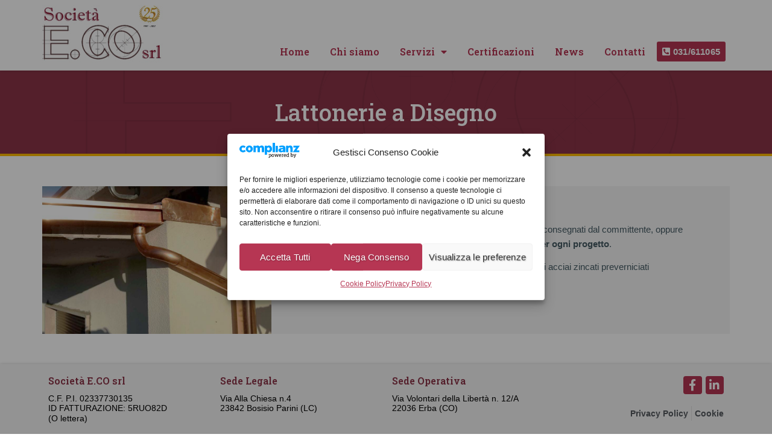

--- FILE ---
content_type: text/html; charset=UTF-8
request_url: https://coop-eco.com/lattonerie-a-disegno/
body_size: 15005
content:
<!doctype html>
<html lang="it-IT">
<head>
	<meta charset="UTF-8">
	<meta name="viewport" content="width=device-width, initial-scale=1">
	<link rel="profile" href="https://gmpg.org/xfn/11">
	<meta name='robots' content='index, follow, max-image-preview:large, max-snippet:-1, max-video-preview:-1' />

	<!-- This site is optimized with the Yoast SEO plugin v21.3 - https://yoast.com/wordpress/plugins/seo/ -->
	<title>Lattonerie a disegno - Societa Eco</title>
	<link rel="canonical" href="https://coop-eco.com/lattonerie-a-disegno/" />
	<meta property="og:locale" content="it_IT" />
	<meta property="og:type" content="article" />
	<meta property="og:title" content="Lattonerie a disegno - Societa Eco" />
	<meta property="og:description" content="Lattonerie a Disegno Profili e lattonerie vengono realizzate nel rispetto dei disegni consegnati dal committente, oppure elaborati direttamente nel nostro ufficio tecnico su misura per ogni progetto. Vasta la gamma dei materiali utilizzati: dal rame all&#8217;inox, dagli acciai zincati preverniciati all&#8217;alluminio, fino all&#8217;alluzinc e zinco-titanio." />
	<meta property="og:url" content="https://coop-eco.com/lattonerie-a-disegno/" />
	<meta property="og:site_name" content="Societa Eco" />
	<meta property="article:modified_time" content="2021-03-30T12:32:38+00:00" />
	<meta property="og:image" content="https://coop-eco.com/wp-content/uploads/2021/03/eco06.jpg" />
	<meta property="og:image:width" content="1024" />
	<meta property="og:image:height" content="768" />
	<meta property="og:image:type" content="image/jpeg" />
	<meta name="twitter:card" content="summary_large_image" />
	<script type="application/ld+json" class="yoast-schema-graph">{"@context":"https://schema.org","@graph":[{"@type":"WebPage","@id":"https://coop-eco.com/lattonerie-a-disegno/","url":"https://coop-eco.com/lattonerie-a-disegno/","name":"Lattonerie a disegno - Societa Eco","isPartOf":{"@id":"https://coop-eco.com/#website"},"datePublished":"2021-03-09T09:15:13+00:00","dateModified":"2021-03-30T12:32:38+00:00","breadcrumb":{"@id":"https://coop-eco.com/lattonerie-a-disegno/#breadcrumb"},"inLanguage":"it-IT","potentialAction":[{"@type":"ReadAction","target":["https://coop-eco.com/lattonerie-a-disegno/"]}]},{"@type":"BreadcrumbList","@id":"https://coop-eco.com/lattonerie-a-disegno/#breadcrumb","itemListElement":[{"@type":"ListItem","position":1,"name":"Home","item":"https://coop-eco.com/"},{"@type":"ListItem","position":2,"name":"Lattonerie a disegno"}]},{"@type":"WebSite","@id":"https://coop-eco.com/#website","url":"https://coop-eco.com/","name":"Societa Eco","description":"Societa Eco","publisher":{"@id":"https://coop-eco.com/#organization"},"potentialAction":[{"@type":"SearchAction","target":{"@type":"EntryPoint","urlTemplate":"https://coop-eco.com/?s={search_term_string}"},"query-input":"required name=search_term_string"}],"inLanguage":"it-IT"},{"@type":"Organization","@id":"https://coop-eco.com/#organization","name":"Societa Eco","url":"https://coop-eco.com/","logo":{"@type":"ImageObject","inLanguage":"it-IT","@id":"https://coop-eco.com/#/schema/logo/image/","url":"https://coop-eco.com/wp-content/uploads/2023/07/logo_25anni.jpg","contentUrl":"https://coop-eco.com/wp-content/uploads/2023/07/logo_25anni.jpg","width":200,"height":117,"caption":"Societa Eco"},"image":{"@id":"https://coop-eco.com/#/schema/logo/image/"}}]}</script>
	<!-- / Yoast SEO plugin. -->


<link rel="alternate" type="application/rss+xml" title="Societa Eco &raquo; Feed" href="https://coop-eco.com/feed/" />
<link rel="alternate" type="application/rss+xml" title="Societa Eco &raquo; Feed dei commenti" href="https://coop-eco.com/comments/feed/" />
<script>
window._wpemojiSettings = {"baseUrl":"https:\/\/s.w.org\/images\/core\/emoji\/14.0.0\/72x72\/","ext":".png","svgUrl":"https:\/\/s.w.org\/images\/core\/emoji\/14.0.0\/svg\/","svgExt":".svg","source":{"concatemoji":"https:\/\/coop-eco.com\/wp-includes\/js\/wp-emoji-release.min.js?ver=6.3.7"}};
/*! This file is auto-generated */
!function(i,n){var o,s,e;function c(e){try{var t={supportTests:e,timestamp:(new Date).valueOf()};sessionStorage.setItem(o,JSON.stringify(t))}catch(e){}}function p(e,t,n){e.clearRect(0,0,e.canvas.width,e.canvas.height),e.fillText(t,0,0);var t=new Uint32Array(e.getImageData(0,0,e.canvas.width,e.canvas.height).data),r=(e.clearRect(0,0,e.canvas.width,e.canvas.height),e.fillText(n,0,0),new Uint32Array(e.getImageData(0,0,e.canvas.width,e.canvas.height).data));return t.every(function(e,t){return e===r[t]})}function u(e,t,n){switch(t){case"flag":return n(e,"\ud83c\udff3\ufe0f\u200d\u26a7\ufe0f","\ud83c\udff3\ufe0f\u200b\u26a7\ufe0f")?!1:!n(e,"\ud83c\uddfa\ud83c\uddf3","\ud83c\uddfa\u200b\ud83c\uddf3")&&!n(e,"\ud83c\udff4\udb40\udc67\udb40\udc62\udb40\udc65\udb40\udc6e\udb40\udc67\udb40\udc7f","\ud83c\udff4\u200b\udb40\udc67\u200b\udb40\udc62\u200b\udb40\udc65\u200b\udb40\udc6e\u200b\udb40\udc67\u200b\udb40\udc7f");case"emoji":return!n(e,"\ud83e\udef1\ud83c\udffb\u200d\ud83e\udef2\ud83c\udfff","\ud83e\udef1\ud83c\udffb\u200b\ud83e\udef2\ud83c\udfff")}return!1}function f(e,t,n){var r="undefined"!=typeof WorkerGlobalScope&&self instanceof WorkerGlobalScope?new OffscreenCanvas(300,150):i.createElement("canvas"),a=r.getContext("2d",{willReadFrequently:!0}),o=(a.textBaseline="top",a.font="600 32px Arial",{});return e.forEach(function(e){o[e]=t(a,e,n)}),o}function t(e){var t=i.createElement("script");t.src=e,t.defer=!0,i.head.appendChild(t)}"undefined"!=typeof Promise&&(o="wpEmojiSettingsSupports",s=["flag","emoji"],n.supports={everything:!0,everythingExceptFlag:!0},e=new Promise(function(e){i.addEventListener("DOMContentLoaded",e,{once:!0})}),new Promise(function(t){var n=function(){try{var e=JSON.parse(sessionStorage.getItem(o));if("object"==typeof e&&"number"==typeof e.timestamp&&(new Date).valueOf()<e.timestamp+604800&&"object"==typeof e.supportTests)return e.supportTests}catch(e){}return null}();if(!n){if("undefined"!=typeof Worker&&"undefined"!=typeof OffscreenCanvas&&"undefined"!=typeof URL&&URL.createObjectURL&&"undefined"!=typeof Blob)try{var e="postMessage("+f.toString()+"("+[JSON.stringify(s),u.toString(),p.toString()].join(",")+"));",r=new Blob([e],{type:"text/javascript"}),a=new Worker(URL.createObjectURL(r),{name:"wpTestEmojiSupports"});return void(a.onmessage=function(e){c(n=e.data),a.terminate(),t(n)})}catch(e){}c(n=f(s,u,p))}t(n)}).then(function(e){for(var t in e)n.supports[t]=e[t],n.supports.everything=n.supports.everything&&n.supports[t],"flag"!==t&&(n.supports.everythingExceptFlag=n.supports.everythingExceptFlag&&n.supports[t]);n.supports.everythingExceptFlag=n.supports.everythingExceptFlag&&!n.supports.flag,n.DOMReady=!1,n.readyCallback=function(){n.DOMReady=!0}}).then(function(){return e}).then(function(){var e;n.supports.everything||(n.readyCallback(),(e=n.source||{}).concatemoji?t(e.concatemoji):e.wpemoji&&e.twemoji&&(t(e.twemoji),t(e.wpemoji)))}))}((window,document),window._wpemojiSettings);
</script>
<style>
img.wp-smiley,
img.emoji {
	display: inline !important;
	border: none !important;
	box-shadow: none !important;
	height: 1em !important;
	width: 1em !important;
	margin: 0 0.07em !important;
	vertical-align: -0.1em !important;
	background: none !important;
	padding: 0 !important;
}
</style>
	<link rel='stylesheet' id='wp-block-library-css' href='https://coop-eco.com/wp-includes/css/dist/block-library/style.min.css?ver=6.3.7' media='all' />
<style id='classic-theme-styles-inline-css'>
/*! This file is auto-generated */
.wp-block-button__link{color:#fff;background-color:#32373c;border-radius:9999px;box-shadow:none;text-decoration:none;padding:calc(.667em + 2px) calc(1.333em + 2px);font-size:1.125em}.wp-block-file__button{background:#32373c;color:#fff;text-decoration:none}
</style>
<style id='global-styles-inline-css'>
body{--wp--preset--color--black: #000000;--wp--preset--color--cyan-bluish-gray: #abb8c3;--wp--preset--color--white: #ffffff;--wp--preset--color--pale-pink: #f78da7;--wp--preset--color--vivid-red: #cf2e2e;--wp--preset--color--luminous-vivid-orange: #ff6900;--wp--preset--color--luminous-vivid-amber: #fcb900;--wp--preset--color--light-green-cyan: #7bdcb5;--wp--preset--color--vivid-green-cyan: #00d084;--wp--preset--color--pale-cyan-blue: #8ed1fc;--wp--preset--color--vivid-cyan-blue: #0693e3;--wp--preset--color--vivid-purple: #9b51e0;--wp--preset--gradient--vivid-cyan-blue-to-vivid-purple: linear-gradient(135deg,rgba(6,147,227,1) 0%,rgb(155,81,224) 100%);--wp--preset--gradient--light-green-cyan-to-vivid-green-cyan: linear-gradient(135deg,rgb(122,220,180) 0%,rgb(0,208,130) 100%);--wp--preset--gradient--luminous-vivid-amber-to-luminous-vivid-orange: linear-gradient(135deg,rgba(252,185,0,1) 0%,rgba(255,105,0,1) 100%);--wp--preset--gradient--luminous-vivid-orange-to-vivid-red: linear-gradient(135deg,rgba(255,105,0,1) 0%,rgb(207,46,46) 100%);--wp--preset--gradient--very-light-gray-to-cyan-bluish-gray: linear-gradient(135deg,rgb(238,238,238) 0%,rgb(169,184,195) 100%);--wp--preset--gradient--cool-to-warm-spectrum: linear-gradient(135deg,rgb(74,234,220) 0%,rgb(151,120,209) 20%,rgb(207,42,186) 40%,rgb(238,44,130) 60%,rgb(251,105,98) 80%,rgb(254,248,76) 100%);--wp--preset--gradient--blush-light-purple: linear-gradient(135deg,rgb(255,206,236) 0%,rgb(152,150,240) 100%);--wp--preset--gradient--blush-bordeaux: linear-gradient(135deg,rgb(254,205,165) 0%,rgb(254,45,45) 50%,rgb(107,0,62) 100%);--wp--preset--gradient--luminous-dusk: linear-gradient(135deg,rgb(255,203,112) 0%,rgb(199,81,192) 50%,rgb(65,88,208) 100%);--wp--preset--gradient--pale-ocean: linear-gradient(135deg,rgb(255,245,203) 0%,rgb(182,227,212) 50%,rgb(51,167,181) 100%);--wp--preset--gradient--electric-grass: linear-gradient(135deg,rgb(202,248,128) 0%,rgb(113,206,126) 100%);--wp--preset--gradient--midnight: linear-gradient(135deg,rgb(2,3,129) 0%,rgb(40,116,252) 100%);--wp--preset--font-size--small: 13px;--wp--preset--font-size--medium: 20px;--wp--preset--font-size--large: 36px;--wp--preset--font-size--x-large: 42px;--wp--preset--spacing--20: 0.44rem;--wp--preset--spacing--30: 0.67rem;--wp--preset--spacing--40: 1rem;--wp--preset--spacing--50: 1.5rem;--wp--preset--spacing--60: 2.25rem;--wp--preset--spacing--70: 3.38rem;--wp--preset--spacing--80: 5.06rem;--wp--preset--shadow--natural: 6px 6px 9px rgba(0, 0, 0, 0.2);--wp--preset--shadow--deep: 12px 12px 50px rgba(0, 0, 0, 0.4);--wp--preset--shadow--sharp: 6px 6px 0px rgba(0, 0, 0, 0.2);--wp--preset--shadow--outlined: 6px 6px 0px -3px rgba(255, 255, 255, 1), 6px 6px rgba(0, 0, 0, 1);--wp--preset--shadow--crisp: 6px 6px 0px rgba(0, 0, 0, 1);}:where(.is-layout-flex){gap: 0.5em;}:where(.is-layout-grid){gap: 0.5em;}body .is-layout-flow > .alignleft{float: left;margin-inline-start: 0;margin-inline-end: 2em;}body .is-layout-flow > .alignright{float: right;margin-inline-start: 2em;margin-inline-end: 0;}body .is-layout-flow > .aligncenter{margin-left: auto !important;margin-right: auto !important;}body .is-layout-constrained > .alignleft{float: left;margin-inline-start: 0;margin-inline-end: 2em;}body .is-layout-constrained > .alignright{float: right;margin-inline-start: 2em;margin-inline-end: 0;}body .is-layout-constrained > .aligncenter{margin-left: auto !important;margin-right: auto !important;}body .is-layout-constrained > :where(:not(.alignleft):not(.alignright):not(.alignfull)){max-width: var(--wp--style--global--content-size);margin-left: auto !important;margin-right: auto !important;}body .is-layout-constrained > .alignwide{max-width: var(--wp--style--global--wide-size);}body .is-layout-flex{display: flex;}body .is-layout-flex{flex-wrap: wrap;align-items: center;}body .is-layout-flex > *{margin: 0;}body .is-layout-grid{display: grid;}body .is-layout-grid > *{margin: 0;}:where(.wp-block-columns.is-layout-flex){gap: 2em;}:where(.wp-block-columns.is-layout-grid){gap: 2em;}:where(.wp-block-post-template.is-layout-flex){gap: 1.25em;}:where(.wp-block-post-template.is-layout-grid){gap: 1.25em;}.has-black-color{color: var(--wp--preset--color--black) !important;}.has-cyan-bluish-gray-color{color: var(--wp--preset--color--cyan-bluish-gray) !important;}.has-white-color{color: var(--wp--preset--color--white) !important;}.has-pale-pink-color{color: var(--wp--preset--color--pale-pink) !important;}.has-vivid-red-color{color: var(--wp--preset--color--vivid-red) !important;}.has-luminous-vivid-orange-color{color: var(--wp--preset--color--luminous-vivid-orange) !important;}.has-luminous-vivid-amber-color{color: var(--wp--preset--color--luminous-vivid-amber) !important;}.has-light-green-cyan-color{color: var(--wp--preset--color--light-green-cyan) !important;}.has-vivid-green-cyan-color{color: var(--wp--preset--color--vivid-green-cyan) !important;}.has-pale-cyan-blue-color{color: var(--wp--preset--color--pale-cyan-blue) !important;}.has-vivid-cyan-blue-color{color: var(--wp--preset--color--vivid-cyan-blue) !important;}.has-vivid-purple-color{color: var(--wp--preset--color--vivid-purple) !important;}.has-black-background-color{background-color: var(--wp--preset--color--black) !important;}.has-cyan-bluish-gray-background-color{background-color: var(--wp--preset--color--cyan-bluish-gray) !important;}.has-white-background-color{background-color: var(--wp--preset--color--white) !important;}.has-pale-pink-background-color{background-color: var(--wp--preset--color--pale-pink) !important;}.has-vivid-red-background-color{background-color: var(--wp--preset--color--vivid-red) !important;}.has-luminous-vivid-orange-background-color{background-color: var(--wp--preset--color--luminous-vivid-orange) !important;}.has-luminous-vivid-amber-background-color{background-color: var(--wp--preset--color--luminous-vivid-amber) !important;}.has-light-green-cyan-background-color{background-color: var(--wp--preset--color--light-green-cyan) !important;}.has-vivid-green-cyan-background-color{background-color: var(--wp--preset--color--vivid-green-cyan) !important;}.has-pale-cyan-blue-background-color{background-color: var(--wp--preset--color--pale-cyan-blue) !important;}.has-vivid-cyan-blue-background-color{background-color: var(--wp--preset--color--vivid-cyan-blue) !important;}.has-vivid-purple-background-color{background-color: var(--wp--preset--color--vivid-purple) !important;}.has-black-border-color{border-color: var(--wp--preset--color--black) !important;}.has-cyan-bluish-gray-border-color{border-color: var(--wp--preset--color--cyan-bluish-gray) !important;}.has-white-border-color{border-color: var(--wp--preset--color--white) !important;}.has-pale-pink-border-color{border-color: var(--wp--preset--color--pale-pink) !important;}.has-vivid-red-border-color{border-color: var(--wp--preset--color--vivid-red) !important;}.has-luminous-vivid-orange-border-color{border-color: var(--wp--preset--color--luminous-vivid-orange) !important;}.has-luminous-vivid-amber-border-color{border-color: var(--wp--preset--color--luminous-vivid-amber) !important;}.has-light-green-cyan-border-color{border-color: var(--wp--preset--color--light-green-cyan) !important;}.has-vivid-green-cyan-border-color{border-color: var(--wp--preset--color--vivid-green-cyan) !important;}.has-pale-cyan-blue-border-color{border-color: var(--wp--preset--color--pale-cyan-blue) !important;}.has-vivid-cyan-blue-border-color{border-color: var(--wp--preset--color--vivid-cyan-blue) !important;}.has-vivid-purple-border-color{border-color: var(--wp--preset--color--vivid-purple) !important;}.has-vivid-cyan-blue-to-vivid-purple-gradient-background{background: var(--wp--preset--gradient--vivid-cyan-blue-to-vivid-purple) !important;}.has-light-green-cyan-to-vivid-green-cyan-gradient-background{background: var(--wp--preset--gradient--light-green-cyan-to-vivid-green-cyan) !important;}.has-luminous-vivid-amber-to-luminous-vivid-orange-gradient-background{background: var(--wp--preset--gradient--luminous-vivid-amber-to-luminous-vivid-orange) !important;}.has-luminous-vivid-orange-to-vivid-red-gradient-background{background: var(--wp--preset--gradient--luminous-vivid-orange-to-vivid-red) !important;}.has-very-light-gray-to-cyan-bluish-gray-gradient-background{background: var(--wp--preset--gradient--very-light-gray-to-cyan-bluish-gray) !important;}.has-cool-to-warm-spectrum-gradient-background{background: var(--wp--preset--gradient--cool-to-warm-spectrum) !important;}.has-blush-light-purple-gradient-background{background: var(--wp--preset--gradient--blush-light-purple) !important;}.has-blush-bordeaux-gradient-background{background: var(--wp--preset--gradient--blush-bordeaux) !important;}.has-luminous-dusk-gradient-background{background: var(--wp--preset--gradient--luminous-dusk) !important;}.has-pale-ocean-gradient-background{background: var(--wp--preset--gradient--pale-ocean) !important;}.has-electric-grass-gradient-background{background: var(--wp--preset--gradient--electric-grass) !important;}.has-midnight-gradient-background{background: var(--wp--preset--gradient--midnight) !important;}.has-small-font-size{font-size: var(--wp--preset--font-size--small) !important;}.has-medium-font-size{font-size: var(--wp--preset--font-size--medium) !important;}.has-large-font-size{font-size: var(--wp--preset--font-size--large) !important;}.has-x-large-font-size{font-size: var(--wp--preset--font-size--x-large) !important;}
.wp-block-navigation a:where(:not(.wp-element-button)){color: inherit;}
:where(.wp-block-post-template.is-layout-flex){gap: 1.25em;}:where(.wp-block-post-template.is-layout-grid){gap: 1.25em;}
:where(.wp-block-columns.is-layout-flex){gap: 2em;}:where(.wp-block-columns.is-layout-grid){gap: 2em;}
.wp-block-pullquote{font-size: 1.5em;line-height: 1.6;}
</style>
<link rel='stylesheet' id='cmplz-general-css' href='https://coop-eco.com/wp-content/plugins/complianz-gdpr/assets/css/cookieblocker.min.css?ver=6.5.5' media='all' />
<link rel='stylesheet' id='hello-elementor-css' href='https://coop-eco.com/wp-content/themes/hello-elementor/style.min.css?ver=2.8.1' media='all' />
<link rel='stylesheet' id='hello-elementor-theme-style-css' href='https://coop-eco.com/wp-content/themes/hello-elementor/theme.min.css?ver=2.8.1' media='all' />
<link rel='stylesheet' id='elementor-icons-css' href='https://coop-eco.com/wp-content/plugins/elementor/assets/lib/eicons/css/elementor-icons.min.css?ver=5.23.0' media='all' />
<link rel='stylesheet' id='elementor-frontend-css' href='https://coop-eco.com/wp-content/plugins/elementor/assets/css/frontend.min.css?ver=3.16.5' media='all' />
<link rel='stylesheet' id='swiper-css' href='https://coop-eco.com/wp-content/plugins/elementor/assets/lib/swiper/css/swiper.min.css?ver=5.3.6' media='all' />
<link rel='stylesheet' id='elementor-post-4-css' href='https://coop-eco.com/wp-content/uploads/elementor/css/post-4.css?ver=1696934193' media='all' />
<link rel='stylesheet' id='elementor-pro-css' href='https://coop-eco.com/wp-content/plugins/elementor-pro/assets/css/frontend.min.css?ver=3.16.2' media='all' />
<link rel='stylesheet' id='font-awesome-5-all-css' href='https://coop-eco.com/wp-content/plugins/elementor/assets/lib/font-awesome/css/all.min.css?ver=3.16.5' media='all' />
<link rel='stylesheet' id='font-awesome-4-shim-css' href='https://coop-eco.com/wp-content/plugins/elementor/assets/lib/font-awesome/css/v4-shims.min.css?ver=3.16.5' media='all' />
<link rel='stylesheet' id='elementor-global-css' href='https://coop-eco.com/wp-content/uploads/elementor/css/global.css?ver=1696934193' media='all' />
<link rel='stylesheet' id='elementor-post-511-css' href='https://coop-eco.com/wp-content/uploads/elementor/css/post-511.css?ver=1696964598' media='all' />
<link rel='stylesheet' id='elementor-post-259-css' href='https://coop-eco.com/wp-content/uploads/elementor/css/post-259.css?ver=1696934194' media='all' />
<link rel='stylesheet' id='elementor-post-176-css' href='https://coop-eco.com/wp-content/uploads/elementor/css/post-176.css?ver=1696934194' media='all' />
<link rel='stylesheet' id='google-fonts-1-css' href='https://fonts.googleapis.com/css?family=Roboto%3A100%2C100italic%2C200%2C200italic%2C300%2C300italic%2C400%2C400italic%2C500%2C500italic%2C600%2C600italic%2C700%2C700italic%2C800%2C800italic%2C900%2C900italic%7CRoboto+Slab%3A100%2C100italic%2C200%2C200italic%2C300%2C300italic%2C400%2C400italic%2C500%2C500italic%2C600%2C600italic%2C700%2C700italic%2C800%2C800italic%2C900%2C900italic&#038;display=auto&#038;ver=6.3.7' media='all' />
<link rel='stylesheet' id='elementor-icons-shared-0-css' href='https://coop-eco.com/wp-content/plugins/elementor/assets/lib/font-awesome/css/fontawesome.min.css?ver=5.15.3' media='all' />
<link rel='stylesheet' id='elementor-icons-fa-solid-css' href='https://coop-eco.com/wp-content/plugins/elementor/assets/lib/font-awesome/css/solid.min.css?ver=5.15.3' media='all' />
<link rel='stylesheet' id='elementor-icons-fa-brands-css' href='https://coop-eco.com/wp-content/plugins/elementor/assets/lib/font-awesome/css/brands.min.css?ver=5.15.3' media='all' />
<link rel="preconnect" href="https://fonts.gstatic.com/" crossorigin><script src='https://coop-eco.com/wp-content/plugins/elementor/assets/lib/font-awesome/js/v4-shims.min.js?ver=3.16.5' id='font-awesome-4-shim-js'></script>
<link rel="https://api.w.org/" href="https://coop-eco.com/wp-json/" /><link rel="alternate" type="application/json" href="https://coop-eco.com/wp-json/wp/v2/pages/511" /><link rel="EditURI" type="application/rsd+xml" title="RSD" href="https://coop-eco.com/xmlrpc.php?rsd" />
<meta name="generator" content="WordPress 6.3.7" />
<link rel='shortlink' href='https://coop-eco.com/?p=511' />
<link rel="alternate" type="application/json+oembed" href="https://coop-eco.com/wp-json/oembed/1.0/embed?url=https%3A%2F%2Fcoop-eco.com%2Flattonerie-a-disegno%2F" />
<link rel="alternate" type="text/xml+oembed" href="https://coop-eco.com/wp-json/oembed/1.0/embed?url=https%3A%2F%2Fcoop-eco.com%2Flattonerie-a-disegno%2F&#038;format=xml" />
<style>.cmplz-hidden{display:none!important;}</style><meta name="generator" content="Elementor 3.16.5; features: e_dom_optimization, e_optimized_assets_loading, additional_custom_breakpoints; settings: css_print_method-external, google_font-enabled, font_display-auto">
<link rel="icon" href="https://coop-eco.com/wp-content/uploads/2021/03/cropped-favicon-32x32.jpg" sizes="32x32" />
<link rel="icon" href="https://coop-eco.com/wp-content/uploads/2021/03/cropped-favicon-192x192.jpg" sizes="192x192" />
<link rel="apple-touch-icon" href="https://coop-eco.com/wp-content/uploads/2021/03/cropped-favicon-180x180.jpg" />
<meta name="msapplication-TileImage" content="https://coop-eco.com/wp-content/uploads/2021/03/cropped-favicon-270x270.jpg" />
		<style id="wp-custom-css">
			/*complianz*/

#cmplz-document {
    max-width: 1080px !important;
    }

.cmplz-soft-cookiewall{
    background-color: rgba(0, 0, 0, 0.4) !important;
}		</style>
		</head>
<body data-cmplz=1 class="page-template-default page page-id-511 wp-custom-logo elementor-default elementor-kit-4 elementor-page elementor-page-511">


<a class="skip-link screen-reader-text" href="#content">Vai al contenuto</a>

		<div data-elementor-type="header" data-elementor-id="259" class="elementor elementor-259 elementor-location-header" data-elementor-post-type="elementor_library">
								<section class="elementor-section elementor-top-section elementor-element elementor-element-4bb3b7a3 elementor-section-height-min-height elementor-section-items-stretch elementor-section-boxed elementor-section-height-default" data-id="4bb3b7a3" data-element_type="section" data-settings="{&quot;background_background&quot;:&quot;classic&quot;,&quot;sticky&quot;:&quot;top&quot;,&quot;sticky_on&quot;:[&quot;desktop&quot;,&quot;tablet&quot;,&quot;mobile&quot;],&quot;sticky_offset&quot;:0,&quot;sticky_effects_offset&quot;:0}">
						<div class="elementor-container elementor-column-gap-default">
					<div class="elementor-column elementor-col-25 elementor-top-column elementor-element elementor-element-66c586d3" data-id="66c586d3" data-element_type="column">
			<div class="elementor-widget-wrap elementor-element-populated">
								<div class="elementor-element elementor-element-61aa1a89 elementor-widget elementor-widget-image" data-id="61aa1a89" data-element_type="widget" data-widget_type="image.default">
				<div class="elementor-widget-container">
																<a href="https://coop-eco.com">
							<img width="200" height="117" src="https://coop-eco.com/wp-content/uploads/2023/07/logo_25anni.jpg" class="attachment-full size-full wp-image-1023" alt="" />								</a>
															</div>
				</div>
					</div>
		</div>
				<div class="elementor-column elementor-col-50 elementor-top-column elementor-element elementor-element-413fe98b" data-id="413fe98b" data-element_type="column">
			<div class="elementor-widget-wrap elementor-element-populated">
								<div class="elementor-element elementor-element-55f9719d elementor-nav-menu__align-right elementor-nav-menu--stretch elementor-nav-menu__text-align-center elementor-nav-menu--dropdown-tablet elementor-nav-menu--toggle elementor-nav-menu--burger elementor-widget elementor-widget-nav-menu" data-id="55f9719d" data-element_type="widget" data-settings="{&quot;full_width&quot;:&quot;stretch&quot;,&quot;layout&quot;:&quot;horizontal&quot;,&quot;submenu_icon&quot;:{&quot;value&quot;:&quot;&lt;i class=\&quot;fas fa-caret-down\&quot;&gt;&lt;\/i&gt;&quot;,&quot;library&quot;:&quot;fa-solid&quot;},&quot;toggle&quot;:&quot;burger&quot;}" data-widget_type="nav-menu.default">
				<div class="elementor-widget-container">
						<nav class="elementor-nav-menu--main elementor-nav-menu__container elementor-nav-menu--layout-horizontal e--pointer-background e--animation-fade">
				<ul id="menu-1-55f9719d" class="elementor-nav-menu"><li class="menu-item menu-item-type-post_type menu-item-object-page menu-item-home menu-item-65"><a href="https://coop-eco.com/" class="elementor-item">Home</a></li>
<li class="menu-item menu-item-type-post_type menu-item-object-page menu-item-66"><a href="https://coop-eco.com/chi-siamo/" class="elementor-item">Chi siamo</a></li>
<li class="menu-item menu-item-type-post_type menu-item-object-page current-menu-ancestor current-menu-parent current_page_parent current_page_ancestor menu-item-has-children menu-item-77"><a href="https://coop-eco.com/servizi/" class="elementor-item">Servizi</a>
<ul class="sub-menu elementor-nav-menu--dropdown">
	<li class="menu-item menu-item-type-post_type menu-item-object-page menu-item-656"><a href="https://coop-eco.com/bonifica-amianto/" class="elementor-sub-item">Bonifica Amianto</a></li>
	<li class="menu-item menu-item-type-post_type menu-item-object-page menu-item-655"><a href="https://coop-eco.com/riqualificazione-energetica/" class="elementor-sub-item">Riqualificazione energetica</a></li>
	<li class="menu-item menu-item-type-post_type menu-item-object-page current-menu-item page_item page-item-511 current_page_item menu-item-654"><a href="https://coop-eco.com/lattonerie-a-disegno/" aria-current="page" class="elementor-sub-item elementor-item-active">Lattonerie a disegno</a></li>
	<li class="menu-item menu-item-type-post_type menu-item-object-page menu-item-653"><a href="https://coop-eco.com/rifacimento-coperture/" class="elementor-sub-item">Rifacimento coperture</a></li>
</ul>
</li>
<li class="menu-item menu-item-type-post_type menu-item-object-page menu-item-144"><a href="https://coop-eco.com/certificazioni/" class="elementor-item">Certificazioni</a></li>
<li class="menu-item menu-item-type-post_type menu-item-object-page menu-item-78"><a href="https://coop-eco.com/news/" class="elementor-item">News</a></li>
<li class="menu-item menu-item-type-post_type menu-item-object-page menu-item-67"><a href="https://coop-eco.com/contatti/" class="elementor-item">Contatti</a></li>
</ul>			</nav>
					<div class="elementor-menu-toggle" role="button" tabindex="0" aria-label="Menu di commutazione" aria-expanded="false">
			<i aria-hidden="true" role="presentation" class="elementor-menu-toggle__icon--open eicon-menu-bar"></i><i aria-hidden="true" role="presentation" class="elementor-menu-toggle__icon--close eicon-close"></i>			<span class="elementor-screen-only">Menu</span>
		</div>
					<nav class="elementor-nav-menu--dropdown elementor-nav-menu__container" aria-hidden="true">
				<ul id="menu-2-55f9719d" class="elementor-nav-menu"><li class="menu-item menu-item-type-post_type menu-item-object-page menu-item-home menu-item-65"><a href="https://coop-eco.com/" class="elementor-item" tabindex="-1">Home</a></li>
<li class="menu-item menu-item-type-post_type menu-item-object-page menu-item-66"><a href="https://coop-eco.com/chi-siamo/" class="elementor-item" tabindex="-1">Chi siamo</a></li>
<li class="menu-item menu-item-type-post_type menu-item-object-page current-menu-ancestor current-menu-parent current_page_parent current_page_ancestor menu-item-has-children menu-item-77"><a href="https://coop-eco.com/servizi/" class="elementor-item" tabindex="-1">Servizi</a>
<ul class="sub-menu elementor-nav-menu--dropdown">
	<li class="menu-item menu-item-type-post_type menu-item-object-page menu-item-656"><a href="https://coop-eco.com/bonifica-amianto/" class="elementor-sub-item" tabindex="-1">Bonifica Amianto</a></li>
	<li class="menu-item menu-item-type-post_type menu-item-object-page menu-item-655"><a href="https://coop-eco.com/riqualificazione-energetica/" class="elementor-sub-item" tabindex="-1">Riqualificazione energetica</a></li>
	<li class="menu-item menu-item-type-post_type menu-item-object-page current-menu-item page_item page-item-511 current_page_item menu-item-654"><a href="https://coop-eco.com/lattonerie-a-disegno/" aria-current="page" class="elementor-sub-item elementor-item-active" tabindex="-1">Lattonerie a disegno</a></li>
	<li class="menu-item menu-item-type-post_type menu-item-object-page menu-item-653"><a href="https://coop-eco.com/rifacimento-coperture/" class="elementor-sub-item" tabindex="-1">Rifacimento coperture</a></li>
</ul>
</li>
<li class="menu-item menu-item-type-post_type menu-item-object-page menu-item-144"><a href="https://coop-eco.com/certificazioni/" class="elementor-item" tabindex="-1">Certificazioni</a></li>
<li class="menu-item menu-item-type-post_type menu-item-object-page menu-item-78"><a href="https://coop-eco.com/news/" class="elementor-item" tabindex="-1">News</a></li>
<li class="menu-item menu-item-type-post_type menu-item-object-page menu-item-67"><a href="https://coop-eco.com/contatti/" class="elementor-item" tabindex="-1">Contatti</a></li>
</ul>			</nav>
				</div>
				</div>
					</div>
		</div>
				<div class="elementor-column elementor-col-25 elementor-top-column elementor-element elementor-element-1c2c94b6" data-id="1c2c94b6" data-element_type="column">
			<div class="elementor-widget-wrap elementor-element-populated">
								<div class="elementor-element elementor-element-2e2caeb elementor-align-center elementor-widget elementor-widget-button" data-id="2e2caeb" data-element_type="widget" data-widget_type="button.default">
				<div class="elementor-widget-container">
					<div class="elementor-button-wrapper">
			<a class="elementor-button elementor-button-link elementor-size-sm" href="tel:031611065">
						<span class="elementor-button-content-wrapper">
						<span class="elementor-button-icon elementor-align-icon-left">
				<i aria-hidden="true" class="fas fa-phone-square-alt"></i>			</span>
						<span class="elementor-button-text">031/611065</span>
		</span>
					</a>
		</div>
				</div>
				</div>
					</div>
		</div>
							</div>
		</section>
						</div>
		
<main id="content" class="site-main post-511 page type-page status-publish hentry">

	
	<div class="page-content">
				<div data-elementor-type="wp-page" data-elementor-id="511" class="elementor elementor-511" data-elementor-post-type="page">
									<section class="elementor-section elementor-top-section elementor-element elementor-element-39b692d elementor-section-content-middle elementor-section-boxed elementor-section-height-default elementor-section-height-default" data-id="39b692d" data-element_type="section" data-settings="{&quot;background_background&quot;:&quot;classic&quot;}">
							<div class="elementor-background-overlay"></div>
							<div class="elementor-container elementor-column-gap-default">
					<div class="elementor-column elementor-col-100 elementor-top-column elementor-element elementor-element-20325b4" data-id="20325b4" data-element_type="column">
			<div class="elementor-widget-wrap elementor-element-populated">
								<div class="elementor-element elementor-element-384fac4 elementor-widget elementor-widget-heading" data-id="384fac4" data-element_type="widget" data-widget_type="heading.default">
				<div class="elementor-widget-container">
			<h1 class="elementor-heading-title elementor-size-default">Lattonerie a Disegno</h1>		</div>
				</div>
					</div>
		</div>
							</div>
		</section>
				<section class="elementor-section elementor-top-section elementor-element elementor-element-f63b51e elementor-section-boxed elementor-section-height-default elementor-section-height-default" data-id="f63b51e" data-element_type="section" data-settings="{&quot;background_background&quot;:&quot;classic&quot;}">
						<div class="elementor-container elementor-column-gap-default">
					<div class="elementor-column elementor-col-50 elementor-top-column elementor-element elementor-element-260efba" data-id="260efba" data-element_type="column" data-settings="{&quot;background_background&quot;:&quot;classic&quot;}">
			<div class="elementor-widget-wrap elementor-element-populated">
								<div class="elementor-element elementor-element-95ee8e8 elementor-widget elementor-widget-spacer" data-id="95ee8e8" data-element_type="widget" data-widget_type="spacer.default">
				<div class="elementor-widget-container">
					<div class="elementor-spacer">
			<div class="elementor-spacer-inner"></div>
		</div>
				</div>
				</div>
					</div>
		</div>
				<div class="elementor-column elementor-col-50 elementor-top-column elementor-element elementor-element-6ad58bb" data-id="6ad58bb" data-element_type="column" data-settings="{&quot;background_background&quot;:&quot;classic&quot;}">
			<div class="elementor-widget-wrap elementor-element-populated">
								<div class="elementor-element elementor-element-0f688fe elementor-widget elementor-widget-text-editor" data-id="0f688fe" data-element_type="widget" data-widget_type="text-editor.default">
				<div class="elementor-widget-container">
							<p><span style="background-color: var( --e-global-color-c78e10d );">Profili e lattonerie vengono realizzate nel rispetto dei disegni consegnati dal committente, oppure elaborati direttamente nel nostro ufficio tecnico </span><b style="background-color: var( --e-global-color-c78e10d );">su misura per ogni progetto</b><span style="background-color: var( --e-global-color-c78e10d );">.</span><br></p><p><span style="background-color: var( --e-global-color-c78e10d );">Vasta la gamma dei materiali utilizzati: dal rame all&#8217;inox, dagli acciai zincati preverniciati all&#8217;alluminio, fino all&#8217;alluzinc e zinco-titanio.</span></p>						</div>
				</div>
					</div>
		</div>
							</div>
		</section>
							</div>
				<div class="post-tags">
					</div>
			</div>

	
</main>

			<div data-elementor-type="footer" data-elementor-id="176" class="elementor elementor-176 elementor-location-footer" data-elementor-post-type="elementor_library">
								<section class="elementor-section elementor-top-section elementor-element elementor-element-2766b59b elementor-section-boxed elementor-section-height-default elementor-section-height-default" data-id="2766b59b" data-element_type="section" data-settings="{&quot;background_background&quot;:&quot;classic&quot;}">
						<div class="elementor-container elementor-column-gap-default">
					<div class="elementor-column elementor-col-100 elementor-top-column elementor-element elementor-element-14fd67e7" data-id="14fd67e7" data-element_type="column">
			<div class="elementor-widget-wrap elementor-element-populated">
								<section class="elementor-section elementor-inner-section elementor-element elementor-element-ddf16a9 elementor-section-boxed elementor-section-height-default elementor-section-height-default" data-id="ddf16a9" data-element_type="section">
						<div class="elementor-container elementor-column-gap-default">
					<div class="elementor-column elementor-col-25 elementor-inner-column elementor-element elementor-element-7f4ccbd" data-id="7f4ccbd" data-element_type="column">
			<div class="elementor-widget-wrap elementor-element-populated">
								<div class="elementor-element elementor-element-8f4c4d7 elementor-widget elementor-widget-heading" data-id="8f4c4d7" data-element_type="widget" data-widget_type="heading.default">
				<div class="elementor-widget-container">
			<h5 class="elementor-heading-title elementor-size-default">Società E.CO srl</h5>		</div>
				</div>
				<div class="elementor-element elementor-element-6755b40 elementor-widget elementor-widget-text-editor" data-id="6755b40" data-element_type="widget" data-widget_type="text-editor.default">
				<div class="elementor-widget-container">
							<p>C.F. P.I. 02337730135</p><p>ID FATTURAZIONE: 5RUO82D</p><p>(O lettera)</p>						</div>
				</div>
					</div>
		</div>
				<div class="elementor-column elementor-col-25 elementor-inner-column elementor-element elementor-element-f1b82ca" data-id="f1b82ca" data-element_type="column">
			<div class="elementor-widget-wrap elementor-element-populated">
								<div class="elementor-element elementor-element-798ceab5 elementor-widget elementor-widget-heading" data-id="798ceab5" data-element_type="widget" data-widget_type="heading.default">
				<div class="elementor-widget-container">
			<h5 class="elementor-heading-title elementor-size-default">Sede Legale</h5>		</div>
				</div>
				<div class="elementor-element elementor-element-5917d384 elementor-widget elementor-widget-text-editor" data-id="5917d384" data-element_type="widget" data-widget_type="text-editor.default">
				<div class="elementor-widget-container">
							<p>Via Alla Chiesa n.4</p><p>23842 Bosisio Parini (LC)</p>						</div>
				</div>
					</div>
		</div>
				<div class="elementor-column elementor-col-25 elementor-inner-column elementor-element elementor-element-b447dc0" data-id="b447dc0" data-element_type="column">
			<div class="elementor-widget-wrap elementor-element-populated">
								<div class="elementor-element elementor-element-b062806 elementor-widget elementor-widget-heading" data-id="b062806" data-element_type="widget" data-widget_type="heading.default">
				<div class="elementor-widget-container">
			<h5 class="elementor-heading-title elementor-size-default">Sede Operativa</h5>		</div>
				</div>
				<div class="elementor-element elementor-element-67a79fd elementor-widget elementor-widget-text-editor" data-id="67a79fd" data-element_type="widget" data-widget_type="text-editor.default">
				<div class="elementor-widget-container">
							<p>Via Volontari della Libertà n. 12/A</p><p>22036 Erba (CO)</p>						</div>
				</div>
					</div>
		</div>
				<div class="elementor-column elementor-col-25 elementor-inner-column elementor-element elementor-element-1c958e9" data-id="1c958e9" data-element_type="column">
			<div class="elementor-widget-wrap elementor-element-populated">
								<div class="elementor-element elementor-element-5c283fcc elementor-shape-square e-grid-align-right elementor-grid-0 elementor-widget elementor-widget-social-icons" data-id="5c283fcc" data-element_type="widget" data-widget_type="social-icons.default">
				<div class="elementor-widget-container">
					<div class="elementor-social-icons-wrapper elementor-grid">
							<span class="elementor-grid-item">
					<a class="elementor-icon elementor-social-icon elementor-social-icon-facebook-f elementor-repeater-item-fac13cb" href="https://www.facebook.com/SocietaE.COsrl/" target="_blank">
						<span class="elementor-screen-only">Facebook-f</span>
						<i class="fab fa-facebook-f"></i>					</a>
				</span>
							<span class="elementor-grid-item">
					<a class="elementor-icon elementor-social-icon elementor-social-icon-linkedin-in elementor-repeater-item-ff9a2eb" href="https://www.linkedin.com/company/societa-eco-srl" target="_blank">
						<span class="elementor-screen-only">Linkedin-in</span>
						<i class="fab fa-linkedin-in"></i>					</a>
				</span>
					</div>
				</div>
				</div>
				<div class="elementor-element elementor-element-0fc9ed1 elementor-icon-list--layout-inline elementor-align-right elementor-list-item-link-full_width elementor-widget elementor-widget-icon-list" data-id="0fc9ed1" data-element_type="widget" data-widget_type="icon-list.default">
				<div class="elementor-widget-container">
					<ul class="elementor-icon-list-items elementor-inline-items">
							<li class="elementor-icon-list-item elementor-inline-item">
											<a href="/privacy-policy/">

											<span class="elementor-icon-list-text">Privacy Policy</span>
											</a>
									</li>
								<li class="elementor-icon-list-item elementor-inline-item">
											<a href="/cookie-policy-ue/">

											<span class="elementor-icon-list-text">Cookie</span>
											</a>
									</li>
						</ul>
				</div>
				</div>
					</div>
		</div>
							</div>
		</section>
					</div>
		</div>
							</div>
		</section>
				<section class="elementor-section elementor-top-section elementor-element elementor-element-5270d21 elementor-section-content-middle elementor-section-boxed elementor-section-height-default elementor-section-height-default" data-id="5270d21" data-element_type="section" data-settings="{&quot;background_background&quot;:&quot;classic&quot;}">
						<div class="elementor-container elementor-column-gap-default">
					<div class="elementor-column elementor-col-100 elementor-top-column elementor-element elementor-element-0c3b556" data-id="0c3b556" data-element_type="column">
			<div class="elementor-widget-wrap elementor-element-populated">
								<div class="elementor-element elementor-element-10ec424 elementor-widget elementor-widget-text-editor" data-id="10ec424" data-element_type="widget" data-widget_type="text-editor.default">
				<div class="elementor-widget-container">
							<p>© 2026 Società E.CO srl &#8211; Tutti i diritti riservati</p>						</div>
				</div>
					</div>
		</div>
							</div>
		</section>
						</div>
		

<!-- Consent Management powered by Complianz | GDPR/CCPA Cookie Consent https://wordpress.org/plugins/complianz-gdpr -->
<div id="cmplz-cookiebanner-container"><div class="cmplz-cookiebanner cmplz-hidden banner-1 optin cmplz-center cmplz-categories-type-view-preferences" aria-modal="true" data-nosnippet="true" role="dialog" aria-live="polite" aria-labelledby="cmplz-header-1-optin" aria-describedby="cmplz-message-1-optin">
	<div class="cmplz-header">
		<div class="cmplz-logo"><?xml version="1.0" encoding="UTF-8"?><svg id="uuid-7dd7b5b8-c5e0-4d79-ad53-47e9a05e6f8e" xmlns="http://www.w3.org/2000/svg" viewBox="0 0 1354.3 343.04"><path d="m664.37,60.95c-17.7,0-35.97,7.44-44.16,19.02v-14.97h-52.68v207.23h52.68v-75.75c8.19,11.58,26.46,19.02,44.16,19.02,41.1,0,68.64-37.38,68.64-77.49s-27.54-77.07-68.64-77.07h0Zm-13.89,111.4c-18.03,0-30.27-13.89-30.27-33.66s11.91-34.65,30.27-34.65c17.37,0,29.94,14.64,29.94,34.65s-12.65,33.66-29.94,33.66Zm-150.01-111.39c-24.48,0-39.03,10.83-49.29,24.15-8.52-14.64-21.75-24.15-44.82-24.15-17.28,0-30.6,5.13-40.44,19.35v-15.3h-52.68v146.45h52.68v-77.07c0-16.95,5.79-29.19,22.41-29.19s19.02,11.25,19.02,30.93v75.42h52.68v-77.07c0-16.95,5.79-29.19,22.41-29.19s19.02,11.25,19.02,30.93v75.42h52.68v-88.15c0-35.06-14.31-62.52-53.67-62.52h0Zm-278.27,0c-42.09,0-78.81,33.66-78.81,77.07s35.97,77.49,79.14,77.49,78.81-34.32,78.81-77.82-36.3-76.74-79.14-76.74h0Zm.33,112.8c-18.36,0-27.87-18.69-27.87-35.64s9.51-35.31,27.54-35.31c19.02,0,27.87,18.69,27.87,34.98s-9.18,35.97-27.54,35.97h0Zm-141.99.33c-19.02,0-31.59-17.7-31.59-35.31,0-20.76,12.9-35.97,31.59-35.97,10.83,0,20.76,4.38,29.19,13.56l30.27-28.2c-15.63-18.69-34.65-27.21-59.46-27.21-46.88,0-80.54,35.31-80.54,77.81s34.32,76.74,80.55,76.74c28.53,0,46.56-9.51,64.17-31.59l-35.31-24.81c-8.1,9.51-15.3,14.97-28.86,14.97h-.01ZM1139.95,60.95c-17.37,0-32.58,6.45-42.09,19.35v-15.3h-52.68v146.45h52.68v-77.07c0-18.03,8.85-29.19,24.15-29.19s20.76,11.25,20.76,30.93v75.42h52.68v-88.07c-.08-35.06-16.04-62.52-55.49-62.52h-.01Zm-180.85,0c-26.46,0-50.94,4.05-70.29,14.97l16.29,31.59c15.3-7.86,31.92-12.57,52.35-12.57,14.97,0,21.75,3.39,21.75,13.56v5.13c-47.55,2.07-103.62,10.83-103.62,56.4,0,27.87,24.81,45.48,53.01,45.48,25.47,0,34.65-4.05,50.61-15.3v11.25h52.68v-93.11c-.08-41.76-24.23-57.39-72.77-57.39h-.01Zm20.01,106.67c-8.52,7.44-17.37,10.5-30.6,10.5-8.52,0-16.95-5.13-16.95-13.56,0-16.29,25.14-21.42,47.55-21.42v24.48Zm-234.19,43.83h52.68V0h-52.68v211.45h0Zm538.84-40.26l70.54-106.18h-143.72v40.77h53.67c4.8,0,8.85-.33,8.85-.33,0,0-3.39,3.72-6.12,7.77l-66.24,98.16h145.05v-40.77h-52.1c-2.98.08-7.36.33-9.92.58h-.01Zm-471.61-105.52v145.71h52.68V65.49c-8.27,2.89-17.12,4.55-26.13,4.55s-18.19-1.57-26.55-4.38h0Z" style="fill:#009fff;"/><g style="isolation:isolate;"><g style="isolation:isolate;"><path d="m653,342.17v-7.18l9-1.58v-67.48l-10-1.58v-7.18h18.38l1.04,7.46c2.09-2.79,4.62-4.92,7.62-6.39,2.99-1.47,6.46-2.2,10.4-2.2,5.18,0,9.6,1.37,13.27,4.1,3.67,2.73,6.47,6.56,8.4,11.48s2.9,10.67,2.9,17.27v1.19c0,5.88-.98,11.02-2.93,15.43s-4.74,7.85-8.37,10.32c-3.63,2.47-7.99,3.7-13.09,3.7-3.86,0-7.25-.63-10.17-1.89-2.92-1.26-5.4-3.14-7.44-5.62v21.41l10,1.58v7.18h-29Zm32.83-30.73c5.31,0,9.34-1.94,12.07-5.81,2.73-3.87,4.1-8.9,4.1-15.09v-1.2c0-4.71-.61-8.85-1.82-12.44s-3.03-6.4-5.44-8.45c-2.41-2.05-5.42-3.07-9.02-3.07-3.19,0-5.92.72-8.2,2.16-2.28,1.44-4.12,3.42-5.52,5.92v30c1.4,2.54,3.24,4.51,5.49,5.89,2.26,1.39,5.04,2.08,8.34,2.08Z"/></g><g style="isolation:isolate;"><path d="m749.56,320.15c-5.68,0-10.58-1.34-14.69-4.01-4.11-2.67-7.28-6.36-9.52-11.08-2.24-4.72-3.35-10.1-3.35-16.16v-1.25c0-6.06,1.12-11.45,3.35-16.16,2.24-4.72,5.41-8.42,9.52-11.11,4.11-2.69,8.97-4.03,14.57-4.03s10.58,1.34,14.69,4.03c4.11,2.69,7.28,6.38,9.52,11.08,2.23,4.7,3.35,10.1,3.35,16.19v1.25c0,6.1-1.12,11.51-3.35,16.22-2.24,4.72-5.4,8.4-9.49,11.05s-8.96,3.98-14.6,3.98Zm.5-9.19c3.49,0,6.42-.96,8.78-2.87,2.36-1.91,4.14-4.53,5.35-7.86,1.21-3.33,1.81-7.11,1.81-11.34v-1.23c0-4.24-.6-8.02-1.81-11.34-1.21-3.33-3-5.95-5.38-7.86-2.38-1.91-5.33-2.87-8.86-2.87s-6.43.96-8.81,2.87c-2.38,1.91-4.16,4.54-5.35,7.86-1.19,3.33-1.78,7.11-1.78,11.34v1.23c0,4.24.59,8.02,1.78,11.34,1.19,3.33,2.98,5.95,5.38,7.86,2.4,1.91,5.36,2.87,8.89,2.87Z"/></g><g style="isolation:isolate;"><path d="m807.07,319.17l-16.19-53.05-6.87-.79v-7.16h25v7.16l-7.44,1.24,8.33,30.38,1.9,7.22h.34l2.46-7.22,13.14-38.78h10.19l12.56,38.48,2.69,8.52h.34l2.64-8.52,8.47-30.17-7.63-1.18v-7.12h25v7.16l-6.82.96-15.91,52.88h-10.62l-12.44-36.64-2.95-9.81-.34.06-2.9,9.75-13.35,36.64h-9.6Z"/></g><g style="isolation:isolate;"><path d="m914.75,320.34c-5.63,0-10.53-1.29-14.69-3.87-4.17-2.58-7.38-6.17-9.65-10.77-2.27-4.6-3.41-9.91-3.41-15.94v-2.49c0-5.8,1.19-11,3.57-15.57,2.38-4.58,5.55-8.2,9.51-10.85,3.96-2.66,8.28-3.99,12.97-3.99,5.48,0,10.07,1.13,13.76,3.39,3.7,2.26,6.48,5.44,8.36,9.52,1.88,4.09,2.81,8.9,2.81,14.44v6.95h-39.52l-.17.28c.07,3.92.76,7.4,2.05,10.43,1.29,3.03,3.16,5.42,5.6,7.15,2.44,1.73,5.37,2.6,8.78,2.6,3.75,0,7.04-.54,9.88-1.61,2.83-1.07,5.28-2.55,7.35-4.44l4.34,7.24c-2.18,2.11-5.06,3.89-8.64,5.34s-7.89,2.18-12.92,2.18Zm-15.96-38.17h28.21v-1.47c0-2.94-.52-5.57-1.55-7.89-1.04-2.32-2.58-4.15-4.64-5.48s-4.63-2.01-7.72-2.01c-2.49,0-4.75.73-6.78,2.18-2.04,1.45-3.71,3.42-5.03,5.91-1.32,2.49-2.19,5.31-2.6,8.48l.11.28Z"/></g><g style="isolation:isolate;"><path d="m948,319.17v-7.1l9-1.58v-43.58l-9-1.58v-7.16h18.84l.94,7.78.11,1.07c1.69-3.12,3.78-5.56,6.27-7.33,2.48-1.77,5.33-2.65,8.53-2.65,1.14,0,2.31.1,3.51.31,1.2.21,2.05.4,2.57.59l-1.44,10.32-7.56-.45c-2.87-.19-5.28.48-7.23,2-1.95,1.52-3.46,3.56-4.53,6.12v34.56l9,1.58v7.1h-29Z"/></g><g style="isolation:isolate;"><path d="m1021.75,320.34c-5.63,0-10.53-1.29-14.69-3.87-4.17-2.58-7.38-6.17-9.65-10.77-2.27-4.6-3.41-9.91-3.41-15.94v-2.49c0-5.8,1.19-11,3.57-15.57,2.38-4.58,5.55-8.2,9.51-10.85,3.96-2.66,8.28-3.99,12.97-3.99,5.48,0,10.07,1.13,13.76,3.39,3.7,2.26,6.48,5.44,8.36,9.52,1.88,4.09,2.81,8.9,2.81,14.44v6.95h-39.52l-.17.28c.07,3.92.76,7.4,2.05,10.43,1.29,3.03,3.16,5.42,5.6,7.15,2.44,1.73,5.37,2.6,8.78,2.6,3.75,0,7.04-.54,9.88-1.61,2.83-1.07,5.28-2.55,7.35-4.44l4.34,7.24c-2.18,2.11-5.06,3.89-8.64,5.34s-7.89,2.18-12.92,2.18Zm-15.96-38.17h28.21v-1.47c0-2.94-.52-5.57-1.55-7.89-1.04-2.32-2.58-4.15-4.64-5.48s-4.63-2.01-7.72-2.01c-2.49,0-4.75.73-6.78,2.18-2.04,1.45-3.71,3.42-5.03,5.91-1.32,2.49-2.19,5.31-2.6,8.48l.11.28Z"/></g><g style="isolation:isolate;"><path d="m1079.04,320.36c-5.03,0-9.34-1.23-12.93-3.7-3.6-2.47-6.35-5.91-8.25-10.32-1.9-4.41-2.85-9.55-2.85-15.43v-1.19c0-6.56.95-12.3,2.85-17.24,1.9-4.94,4.66-8.77,8.28-11.5,3.62-2.73,7.96-4.1,13.02-4.1,3.65,0,6.88.67,9.68,2.01,2.8,1.34,5.19,3.27,7.17,5.79v-24.74l-9-1.58v-7.18h21v79.31l9,1.58v7.11h-19.52l-.91-7.29c-2.02,2.79-4.48,4.9-7.39,6.33s-6.29,2.15-10.14,2.15Zm3.21-9.76c3.26,0,6.01-.74,8.24-2.23,2.23-1.48,4.06-3.58,5.51-6.29v-27.94c-1.41-2.52-3.25-4.53-5.51-6.01-2.26-1.48-4.97-2.23-8.13-2.23-3.49,0-6.36.99-8.63,2.98-2.26,1.99-3.95,4.73-5.06,8.24-1.11,3.51-1.67,7.58-1.67,12.22v1.17c0,6.05,1.24,10.91,3.73,14.58,2.49,3.67,6.33,5.51,11.52,5.51Z"/></g><g style="isolation:isolate;"><path d="m1184.2,320.36c-3.99,0-7.44-.76-10.38-2.29s-5.38-3.77-7.33-6.74l-1.02,7.84h-9.48v-79.26l-9-1.58v-7.16h20v34.19c1.92-2.71,4.29-4.78,7.13-6.21,2.84-1.43,6.16-2.14,9.95-2.14,5.04,0,9.33,1.36,12.89,4.09,3.55,2.73,6.28,6.55,8.18,11.48,1.9,4.93,2.85,10.66,2.85,17.21v1.19c0,5.87-.95,11-2.85,15.4-1.9,4.4-4.62,7.83-8.18,10.29-3.55,2.46-7.81,3.7-12.77,3.7Zm-2.74-9.34c5.25,0,9.16-1.87,11.71-5.61,2.55-3.74,3.83-8.7,3.83-14.86v-1.19c0-4.73-.57-8.88-1.7-12.45s-2.85-6.37-5.16-8.39c-2.31-2.02-5.24-3.03-8.79-3.03s-6.34.83-8.71,2.5c-2.36,1.66-4.24,3.89-5.64,6.69v27.11c1.4,2.84,3.3,5.08,5.7,6.75,2.4,1.66,5.32,2.5,8.76,2.5Z"/></g><g style="isolation:isolate;"><path d="m1227.14,343.04c-.87,0-2-.1-3.4-.31-1.4-.21-2.47-.41-3.23-.59l1.13-8.76c.64.08,1.53.14,2.66.2s1.91.08,2.32.08c2.38,0,4.31-.9,5.8-2.71,1.49-1.81,2.88-4.28,4.16-7.41l2.66-6.44-21.69-51.84-6.57-.9v-7.18h26v7.2l-7.37,1.13,11.86,30.67,2.87,7.99h.34l14.06-38.67-7.76-1.13v-7.2h25v7.18l-6.34.9-24.12,62.46c-1.13,2.94-2.5,5.57-4.11,7.89-1.61,2.32-3.57,4.14-5.89,5.46-2.32,1.32-5.12,1.98-8.41,1.98Z"/></g></g></svg></div>
		<div class="cmplz-title" id="cmplz-header-1-optin">Gestisci Consenso Cookie</div>
		<div class="cmplz-close" tabindex="0" role="button" aria-label="close-dialog">
			<svg aria-hidden="true" focusable="false" data-prefix="fas" data-icon="times" class="svg-inline--fa fa-times fa-w-11" role="img" xmlns="http://www.w3.org/2000/svg" viewBox="0 0 352 512"><path fill="currentColor" d="M242.72 256l100.07-100.07c12.28-12.28 12.28-32.19 0-44.48l-22.24-22.24c-12.28-12.28-32.19-12.28-44.48 0L176 189.28 75.93 89.21c-12.28-12.28-32.19-12.28-44.48 0L9.21 111.45c-12.28 12.28-12.28 32.19 0 44.48L109.28 256 9.21 356.07c-12.28 12.28-12.28 32.19 0 44.48l22.24 22.24c12.28 12.28 32.2 12.28 44.48 0L176 322.72l100.07 100.07c12.28 12.28 32.2 12.28 44.48 0l22.24-22.24c12.28-12.28 12.28-32.19 0-44.48L242.72 256z"></path></svg>
		</div>
	</div>

	<div class="cmplz-divider cmplz-divider-header"></div>
	<div class="cmplz-body">
		<div class="cmplz-message" id="cmplz-message-1-optin">Per fornire le migliori esperienze, utilizziamo tecnologie come i cookie per memorizzare e/o accedere alle informazioni del dispositivo. Il consenso a queste tecnologie ci permetterà di elaborare dati come il comportamento di navigazione o ID unici su questo sito. Non acconsentire o ritirare il consenso può influire negativamente su alcune caratteristiche e funzioni.</div>
		<!-- categories start -->
		<div class="cmplz-categories">
			<details class="cmplz-category cmplz-functional" >
				<summary>
						<span class="cmplz-category-header">
							<span class="cmplz-category-title">Funzionale</span>
							<span class='cmplz-always-active'>
								<span class="cmplz-banner-checkbox">
									<input type="checkbox"
										   id="cmplz-functional-optin"
										   data-category="cmplz_functional"
										   class="cmplz-consent-checkbox cmplz-functional"
										   size="40"
										   value="1"/>
									<label class="cmplz-label" for="cmplz-functional-optin" tabindex="0"><span class="screen-reader-text">Funzionale</span></label>
								</span>
								Sempre attivo							</span>
							<span class="cmplz-icon cmplz-open">
								<svg xmlns="http://www.w3.org/2000/svg" viewBox="0 0 448 512"  height="18" ><path d="M224 416c-8.188 0-16.38-3.125-22.62-9.375l-192-192c-12.5-12.5-12.5-32.75 0-45.25s32.75-12.5 45.25 0L224 338.8l169.4-169.4c12.5-12.5 32.75-12.5 45.25 0s12.5 32.75 0 45.25l-192 192C240.4 412.9 232.2 416 224 416z"/></svg>
							</span>
						</span>
				</summary>
				<div class="cmplz-description">
					<span class="cmplz-description-functional">L'archiviazione tecnica o l'accesso sono strettamente necessari al fine legittimo di consentire l'uso di un servizio specifico esplicitamente richiesto dall'abbonato o dall'utente, o al solo scopo di effettuare la trasmissione di una comunicazione su una rete di comunicazione elettronica.</span>
				</div>
			</details>

			<details class="cmplz-category cmplz-preferences" >
				<summary>
						<span class="cmplz-category-header">
							<span class="cmplz-category-title">Preferenze</span>
							<span class="cmplz-banner-checkbox">
								<input type="checkbox"
									   id="cmplz-preferences-optin"
									   data-category="cmplz_preferences"
									   class="cmplz-consent-checkbox cmplz-preferences"
									   size="40"
									   value="1"/>
								<label class="cmplz-label" for="cmplz-preferences-optin" tabindex="0"><span class="screen-reader-text">Preferenze</span></label>
							</span>
							<span class="cmplz-icon cmplz-open">
								<svg xmlns="http://www.w3.org/2000/svg" viewBox="0 0 448 512"  height="18" ><path d="M224 416c-8.188 0-16.38-3.125-22.62-9.375l-192-192c-12.5-12.5-12.5-32.75 0-45.25s32.75-12.5 45.25 0L224 338.8l169.4-169.4c12.5-12.5 32.75-12.5 45.25 0s12.5 32.75 0 45.25l-192 192C240.4 412.9 232.2 416 224 416z"/></svg>
							</span>
						</span>
				</summary>
				<div class="cmplz-description">
					<span class="cmplz-description-preferences">L'archiviazione tecnica o l'accesso sono necessari per lo scopo legittimo di memorizzare le preferenze che non sono richieste dall'abbonato o dall'utente.</span>
				</div>
			</details>

			<details class="cmplz-category cmplz-statistics" >
				<summary>
						<span class="cmplz-category-header">
							<span class="cmplz-category-title">Statistiche</span>
							<span class="cmplz-banner-checkbox">
								<input type="checkbox"
									   id="cmplz-statistics-optin"
									   data-category="cmplz_statistics"
									   class="cmplz-consent-checkbox cmplz-statistics"
									   size="40"
									   value="1"/>
								<label class="cmplz-label" for="cmplz-statistics-optin" tabindex="0"><span class="screen-reader-text">Statistiche</span></label>
							</span>
							<span class="cmplz-icon cmplz-open">
								<svg xmlns="http://www.w3.org/2000/svg" viewBox="0 0 448 512"  height="18" ><path d="M224 416c-8.188 0-16.38-3.125-22.62-9.375l-192-192c-12.5-12.5-12.5-32.75 0-45.25s32.75-12.5 45.25 0L224 338.8l169.4-169.4c12.5-12.5 32.75-12.5 45.25 0s12.5 32.75 0 45.25l-192 192C240.4 412.9 232.2 416 224 416z"/></svg>
							</span>
						</span>
				</summary>
				<div class="cmplz-description">
					<span class="cmplz-description-statistics">L'archiviazione tecnica o l'accesso che viene utilizzato esclusivamente per scopi statistici.</span>
					<span class="cmplz-description-statistics-anonymous">L'archiviazione tecnica o l'accesso che viene utilizzato esclusivamente per scopi statistici anonimi. Senza un mandato di comparizione, una conformità volontaria da parte del vostro Fornitore di Servizi Internet, o ulteriori registrazioni da parte di terzi, le informazioni memorizzate o recuperate per questo scopo da sole non possono di solito essere utilizzate per l'identificazione.</span>
				</div>
			</details>
			<details class="cmplz-category cmplz-marketing" >
				<summary>
						<span class="cmplz-category-header">
							<span class="cmplz-category-title">Marketing</span>
							<span class="cmplz-banner-checkbox">
								<input type="checkbox"
									   id="cmplz-marketing-optin"
									   data-category="cmplz_marketing"
									   class="cmplz-consent-checkbox cmplz-marketing"
									   size="40"
									   value="1"/>
								<label class="cmplz-label" for="cmplz-marketing-optin" tabindex="0"><span class="screen-reader-text">Marketing</span></label>
							</span>
							<span class="cmplz-icon cmplz-open">
								<svg xmlns="http://www.w3.org/2000/svg" viewBox="0 0 448 512"  height="18" ><path d="M224 416c-8.188 0-16.38-3.125-22.62-9.375l-192-192c-12.5-12.5-12.5-32.75 0-45.25s32.75-12.5 45.25 0L224 338.8l169.4-169.4c12.5-12.5 32.75-12.5 45.25 0s12.5 32.75 0 45.25l-192 192C240.4 412.9 232.2 416 224 416z"/></svg>
							</span>
						</span>
				</summary>
				<div class="cmplz-description">
					<span class="cmplz-description-marketing">L'archiviazione tecnica o l'accesso sono necessari per creare profili di utenti per inviare pubblicità, o per tracciare l'utente su un sito web o su diversi siti web per scopi di marketing simili.</span>
				</div>
			</details>
		</div><!-- categories end -->
			</div>

	<div class="cmplz-links cmplz-information">
		<a class="cmplz-link cmplz-manage-options cookie-statement" href="#" data-relative_url="#cmplz-manage-consent-container">Gestisci opzioni</a>
		<a class="cmplz-link cmplz-manage-third-parties cookie-statement" href="#" data-relative_url="#cmplz-cookies-overview">Gestisci servizi</a>
		<a class="cmplz-link cmplz-manage-vendors tcf cookie-statement" href="#" data-relative_url="#cmplz-tcf-wrapper">Manage {vendor_count} vendors</a>
		<a class="cmplz-link cmplz-external cmplz-read-more-purposes tcf" target="_blank" rel="noopener noreferrer nofollow" href="https://cookiedatabase.org/tcf/purposes/">Per saperne di più su questi scopi</a>
			</div>

	<div class="cmplz-divider cmplz-footer"></div>

	<div class="cmplz-buttons">
		<button class="cmplz-btn cmplz-accept">Accetta Tutti</button>
		<button class="cmplz-btn cmplz-deny">Nega Consenso</button>
		<button class="cmplz-btn cmplz-view-preferences">Visualizza le preferenze</button>
		<button class="cmplz-btn cmplz-save-preferences">Salva preferenze</button>
		<a class="cmplz-btn cmplz-manage-options tcf cookie-statement" href="#" data-relative_url="#cmplz-manage-consent-container">Visualizza le preferenze</a>
			</div>

	<div class="cmplz-links cmplz-documents">
		<a class="cmplz-link cookie-statement" href="#" data-relative_url="">{title}</a>
		<a class="cmplz-link privacy-statement" href="#" data-relative_url="">{title}</a>
		<a class="cmplz-link impressum" href="#" data-relative_url="">{title}</a>
			</div>

</div>
</div>
					<div id="cmplz-manage-consent" data-nosnippet="true"><button class="cmplz-btn cmplz-hidden cmplz-manage-consent manage-consent-1">Gestisci consenso</button>

</div><script id='cmplz-cookiebanner-js-extra'>
var complianz = {"prefix":"cmplz_","user_banner_id":"1","set_cookies":[],"block_ajax_content":"","banner_version":"11","version":"6.5.5","store_consent":"","do_not_track_enabled":"","consenttype":"optin","region":"eu","geoip":"","dismiss_timeout":"","disable_cookiebanner":"","soft_cookiewall":"1","dismiss_on_scroll":"","cookie_expiry":"365","url":"https:\/\/coop-eco.com\/wp-json\/complianz\/v1\/","locale":"lang=it&locale=it_IT","set_cookies_on_root":"","cookie_domain":"","current_policy_id":"14","cookie_path":"\/","categories":{"statistics":"statistiche","marketing":"marketing"},"tcf_active":"","placeholdertext":"Fai clic per accettare i cookie {category} e abilitare questo contenuto","aria_label":"Fai clic per accettare i cookie {category} e abilitare questo contenuto","css_file":"https:\/\/coop-eco.com\/wp-content\/uploads\/complianz\/css\/banner-{banner_id}-{type}.css?v=11","page_links":{"eu":{"cookie-statement":{"title":"Cookie Policy ","url":"https:\/\/coop-eco.com\/cookie-policy-ue\/"},"privacy-statement":{"title":"Privacy Policy","url":"https:\/\/coop-eco.com\/privacy-policy\/"}}},"tm_categories":"","forceEnableStats":"","preview":"","clean_cookies":""};
</script>
<script defer src='https://coop-eco.com/wp-content/plugins/complianz-gdpr/cookiebanner/js/complianz.min.js?ver=6.5.5' id='cmplz-cookiebanner-js'></script>
<script src='https://coop-eco.com/wp-includes/js/jquery/jquery.min.js?ver=3.7.0' id='jquery-core-js'></script>
<script src='https://coop-eco.com/wp-includes/js/jquery/jquery-migrate.min.js?ver=3.4.1' id='jquery-migrate-js'></script>
<script src='https://coop-eco.com/wp-content/plugins/elementor-pro/assets/lib/smartmenus/jquery.smartmenus.min.js?ver=1.0.1' id='smartmenus-js'></script>
<script src='https://coop-eco.com/wp-content/plugins/elementor-pro/assets/js/webpack-pro.runtime.min.js?ver=3.16.2' id='elementor-pro-webpack-runtime-js'></script>
<script src='https://coop-eco.com/wp-content/plugins/elementor/assets/js/webpack.runtime.min.js?ver=3.16.5' id='elementor-webpack-runtime-js'></script>
<script src='https://coop-eco.com/wp-content/plugins/elementor/assets/js/frontend-modules.min.js?ver=3.16.5' id='elementor-frontend-modules-js'></script>
<script src='https://coop-eco.com/wp-includes/js/dist/vendor/wp-polyfill-inert.min.js?ver=3.1.2' id='wp-polyfill-inert-js'></script>
<script src='https://coop-eco.com/wp-includes/js/dist/vendor/regenerator-runtime.min.js?ver=0.13.11' id='regenerator-runtime-js'></script>
<script src='https://coop-eco.com/wp-includes/js/dist/vendor/wp-polyfill.min.js?ver=3.15.0' id='wp-polyfill-js'></script>
<script src='https://coop-eco.com/wp-includes/js/dist/hooks.min.js?ver=c6aec9a8d4e5a5d543a1' id='wp-hooks-js'></script>
<script src='https://coop-eco.com/wp-includes/js/dist/i18n.min.js?ver=7701b0c3857f914212ef' id='wp-i18n-js'></script>
<script id="wp-i18n-js-after">
wp.i18n.setLocaleData( { 'text direction\u0004ltr': [ 'ltr' ] } );
</script>
<script id="elementor-pro-frontend-js-before">
var ElementorProFrontendConfig = {"ajaxurl":"https:\/\/coop-eco.com\/wp-admin\/admin-ajax.php","nonce":"2772447b1b","urls":{"assets":"https:\/\/coop-eco.com\/wp-content\/plugins\/elementor-pro\/assets\/","rest":"https:\/\/coop-eco.com\/wp-json\/"},"shareButtonsNetworks":{"facebook":{"title":"Facebook","has_counter":true},"twitter":{"title":"Twitter"},"linkedin":{"title":"LinkedIn","has_counter":true},"pinterest":{"title":"Pinterest","has_counter":true},"reddit":{"title":"Reddit","has_counter":true},"vk":{"title":"VK","has_counter":true},"odnoklassniki":{"title":"OK","has_counter":true},"tumblr":{"title":"Tumblr"},"digg":{"title":"Digg"},"skype":{"title":"Skype"},"stumbleupon":{"title":"StumbleUpon","has_counter":true},"mix":{"title":"Mix"},"telegram":{"title":"Telegram"},"pocket":{"title":"Pocket","has_counter":true},"xing":{"title":"XING","has_counter":true},"whatsapp":{"title":"WhatsApp"},"email":{"title":"Email"},"print":{"title":"Print"}},"facebook_sdk":{"lang":"it_IT","app_id":""},"lottie":{"defaultAnimationUrl":"https:\/\/coop-eco.com\/wp-content\/plugins\/elementor-pro\/modules\/lottie\/assets\/animations\/default.json"}};
</script>
<script src='https://coop-eco.com/wp-content/plugins/elementor-pro/assets/js/frontend.min.js?ver=3.16.2' id='elementor-pro-frontend-js'></script>
<script src='https://coop-eco.com/wp-content/plugins/elementor/assets/lib/waypoints/waypoints.min.js?ver=4.0.2' id='elementor-waypoints-js'></script>
<script src='https://coop-eco.com/wp-includes/js/jquery/ui/core.min.js?ver=1.13.2' id='jquery-ui-core-js'></script>
<script id="elementor-frontend-js-before">
var elementorFrontendConfig = {"environmentMode":{"edit":false,"wpPreview":false,"isScriptDebug":false},"i18n":{"shareOnFacebook":"Condividi su Facebook","shareOnTwitter":"Condividi su Twitter","pinIt":"Pinterest","download":"Download","downloadImage":"Scarica immagine","fullscreen":"Schermo intero","zoom":"Zoom","share":"Condividi","playVideo":"Riproduci video","previous":"Precedente","next":"Successivo","close":"Chiudi","a11yCarouselWrapperAriaLabel":"Carosello | Scorrimento orizzontale: Freccia sinistra & destra","a11yCarouselPrevSlideMessage":"Diapositiva precedente","a11yCarouselNextSlideMessage":"Prossima diapositiva","a11yCarouselFirstSlideMessage":"Questa \u00e9 la prima diapositiva","a11yCarouselLastSlideMessage":"Questa \u00e8 l'ultima diapositiva","a11yCarouselPaginationBulletMessage":"Vai alla diapositiva"},"is_rtl":false,"breakpoints":{"xs":0,"sm":480,"md":768,"lg":1025,"xl":1440,"xxl":1600},"responsive":{"breakpoints":{"mobile":{"label":"Mobile Portrait","value":767,"default_value":767,"direction":"max","is_enabled":true},"mobile_extra":{"label":"Mobile Landscape","value":880,"default_value":880,"direction":"max","is_enabled":false},"tablet":{"label":"Tablet verticale","value":1024,"default_value":1024,"direction":"max","is_enabled":true},"tablet_extra":{"label":"Tablet orizzontale","value":1200,"default_value":1200,"direction":"max","is_enabled":false},"laptop":{"label":"Laptop","value":1366,"default_value":1366,"direction":"max","is_enabled":false},"widescreen":{"label":"Widescreen","value":2400,"default_value":2400,"direction":"min","is_enabled":false}}},"version":"3.16.5","is_static":false,"experimentalFeatures":{"e_dom_optimization":true,"e_optimized_assets_loading":true,"additional_custom_breakpoints":true,"theme_builder_v2":true,"landing-pages":true,"page-transitions":true,"notes":true,"form-submissions":true,"e_scroll_snap":true},"urls":{"assets":"https:\/\/coop-eco.com\/wp-content\/plugins\/elementor\/assets\/"},"swiperClass":"swiper-container","settings":{"page":[],"editorPreferences":[]},"kit":{"active_breakpoints":["viewport_mobile","viewport_tablet"],"global_image_lightbox":"yes","lightbox_enable_fullscreen":"yes","lightbox_enable_zoom":"yes"},"post":{"id":511,"title":"Lattonerie%20a%20disegno%20-%20Societa%20Eco","excerpt":"","featuredImage":false}};
</script>
<script src='https://coop-eco.com/wp-content/plugins/elementor/assets/js/frontend.min.js?ver=3.16.5' id='elementor-frontend-js'></script>
<script src='https://coop-eco.com/wp-content/plugins/elementor-pro/assets/js/elements-handlers.min.js?ver=3.16.2' id='pro-elements-handlers-js'></script>
<script src='https://coop-eco.com/wp-content/plugins/elementor-pro/assets/lib/sticky/jquery.sticky.min.js?ver=3.16.2' id='e-sticky-js'></script>

</body>
</html>


--- FILE ---
content_type: text/css
request_url: https://coop-eco.com/wp-content/uploads/elementor/css/post-4.css?ver=1696934193
body_size: 435
content:
.elementor-kit-4{--e-global-color-primary:#6EC1E4;--e-global-color-secondary:#54595F;--e-global-color-text:#7A7A7A;--e-global-color-accent:#61CE70;--e-global-color-84cac42:#8C3448;--e-global-color-4240602:#B63653;--e-global-color-c78e10d:#F4F4F4;--e-global-color-6e57d9b:#FFBA00;--e-global-typography-primary-font-family:"Roboto";--e-global-typography-primary-font-weight:600;--e-global-typography-secondary-font-family:"Roboto Slab";--e-global-typography-secondary-font-weight:400;--e-global-typography-text-font-family:"Roboto";--e-global-typography-text-font-weight:400;--e-global-typography-accent-font-family:"Roboto";--e-global-typography-accent-font-weight:500;font-family:"Helvetica", Sans-serif;font-size:15px;line-height:1.6em;}.elementor-kit-4 h1{font-family:"Roboto Slab", Sans-serif;}.elementor-kit-4 h2{font-family:"Roboto Slab", Sans-serif;font-size:16px;}.elementor-kit-4 h3{font-family:"Roboto Slab", Sans-serif;}.elementor-kit-4 h4{font-family:"Roboto Slab", Sans-serif;}.elementor-kit-4 h5{font-family:"Roboto Slab", Sans-serif;}.elementor-kit-4 h6{font-family:"Roboto Slab", Sans-serif;}.elementor-kit-4 button,.elementor-kit-4 input[type="button"],.elementor-kit-4 input[type="submit"],.elementor-kit-4 .elementor-button{font-weight:600;letter-spacing:0.2px;text-shadow:1px 1px 2px rgba(0,0,0,0.3);background-color:var( --e-global-color-84cac42 );}.elementor-section.elementor-section-boxed > .elementor-container{max-width:1140px;}.e-con{--container-max-width:1140px;}.elementor-widget:not(:last-child){margin-block-end:20px;}.elementor-element{--widgets-spacing:20px 20px;}{}h1.entry-title{display:var(--page-title-display);}.elementor-kit-4 e-page-transition{background-color:#FFBC7D;}@media(max-width:1024px){.elementor-section.elementor-section-boxed > .elementor-container{max-width:1024px;}.e-con{--container-max-width:1024px;}}@media(max-width:767px){.elementor-section.elementor-section-boxed > .elementor-container{max-width:767px;}.e-con{--container-max-width:767px;}}

--- FILE ---
content_type: text/css
request_url: https://coop-eco.com/wp-content/uploads/elementor/css/post-511.css?ver=1696964598
body_size: 845
content:
.elementor-511 .elementor-element.elementor-element-39b692d > .elementor-container > .elementor-column > .elementor-widget-wrap{align-content:center;align-items:center;}.elementor-511 .elementor-element.elementor-element-39b692d:not(.elementor-motion-effects-element-type-background), .elementor-511 .elementor-element.elementor-element-39b692d > .elementor-motion-effects-container > .elementor-motion-effects-layer{background-color:var( --e-global-color-84cac42 );}.elementor-511 .elementor-element.elementor-element-39b692d > .elementor-background-overlay{background-color:var( --e-global-color-84cac42 );background-image:url("https://coop-eco.com/wp-content/uploads/2021/02/sfondo.eco_.jpg");background-position:center center;background-repeat:no-repeat;background-size:cover;opacity:0.15;mix-blend-mode:multiply;transition:background 0.3s, border-radius 0.3s, opacity 0.3s;}.elementor-511 .elementor-element.elementor-element-39b692d{border-style:solid;border-width:0px 0px 4px 0px;border-color:#ffba00;transition:background 0.3s, border 0.3s, border-radius 0.3s, box-shadow 0.3s;padding:50px 0px 50px 0px;}.elementor-bc-flex-widget .elementor-511 .elementor-element.elementor-element-20325b4.elementor-column .elementor-widget-wrap{align-items:center;}.elementor-511 .elementor-element.elementor-element-20325b4.elementor-column.elementor-element[data-element_type="column"] > .elementor-widget-wrap.elementor-element-populated{align-content:center;align-items:center;}.elementor-511 .elementor-element.elementor-element-20325b4 > .elementor-element-populated{margin:0px 0px 0px 0px;--e-column-margin-right:0px;--e-column-margin-left:0px;padding:0px 0px 0px 0px;}.elementor-511 .elementor-element.elementor-element-384fac4{text-align:center;}.elementor-511 .elementor-element.elementor-element-384fac4 .elementor-heading-title{color:#ffffff;font-size:38px;}.elementor-511 .elementor-element.elementor-element-384fac4 > .elementor-widget-container{padding:0px 0px 0px 0px;}.elementor-511 .elementor-element.elementor-element-f63b51e:not(.elementor-motion-effects-element-type-background), .elementor-511 .elementor-element.elementor-element-f63b51e > .elementor-motion-effects-container > .elementor-motion-effects-layer{background-color:#ffffff;}.elementor-511 .elementor-element.elementor-element-f63b51e{transition:background 0.3s, border 0.3s, border-radius 0.3s, box-shadow 0.3s;margin-top:0px;margin-bottom:0px;padding:50px 0px 50px 0px;}.elementor-511 .elementor-element.elementor-element-f63b51e > .elementor-background-overlay{transition:background 0.3s, border-radius 0.3s, opacity 0.3s;}.elementor-511 .elementor-element.elementor-element-260efba:not(.elementor-motion-effects-element-type-background) > .elementor-widget-wrap, .elementor-511 .elementor-element.elementor-element-260efba > .elementor-widget-wrap > .elementor-motion-effects-container > .elementor-motion-effects-layer{background-image:url("https://coop-eco.com/wp-content/uploads/2021/03/lattoneria02.jpg");background-position:bottom center;background-size:cover;}.elementor-511 .elementor-element.elementor-element-260efba > .elementor-element-populated{transition:background 0.3s, border 0.3s, border-radius 0.3s, box-shadow 0.3s;}.elementor-511 .elementor-element.elementor-element-260efba > .elementor-element-populated > .elementor-background-overlay{transition:background 0.3s, border-radius 0.3s, opacity 0.3s;}.elementor-511 .elementor-element.elementor-element-95ee8e8{--spacer-size:26vh;}.elementor-bc-flex-widget .elementor-511 .elementor-element.elementor-element-6ad58bb.elementor-column .elementor-widget-wrap{align-items:center;}.elementor-511 .elementor-element.elementor-element-6ad58bb.elementor-column.elementor-element[data-element_type="column"] > .elementor-widget-wrap.elementor-element-populated{align-content:center;align-items:center;}.elementor-511 .elementor-element.elementor-element-6ad58bb > .elementor-widget-wrap > .elementor-widget:not(.elementor-widget__width-auto):not(.elementor-widget__width-initial):not(:last-child):not(.elementor-absolute){margin-bottom:10px;}.elementor-511 .elementor-element.elementor-element-6ad58bb:not(.elementor-motion-effects-element-type-background) > .elementor-widget-wrap, .elementor-511 .elementor-element.elementor-element-6ad58bb > .elementor-widget-wrap > .elementor-motion-effects-container > .elementor-motion-effects-layer{background-color:var( --e-global-color-c78e10d );}.elementor-511 .elementor-element.elementor-element-6ad58bb > .elementor-element-populated{transition:background 0.3s, border 0.3s, border-radius 0.3s, box-shadow 0.3s;margin:0% 0% 0% 0%;--e-column-margin-right:0%;--e-column-margin-left:0%;padding:60px 60px 60px 60px;}.elementor-511 .elementor-element.elementor-element-6ad58bb > .elementor-element-populated > .elementor-background-overlay{transition:background 0.3s, border-radius 0.3s, opacity 0.3s;}.elementor-511 .elementor-element.elementor-element-0f688fe{color:#455b64;}:root{--page-title-display:none;}@media(min-width:768px){.elementor-511 .elementor-element.elementor-element-260efba{width:33.333%;}.elementor-511 .elementor-element.elementor-element-6ad58bb{width:66.667%;}}@media(max-width:1024px){.elementor-511 .elementor-element.elementor-element-20325b4 > .elementor-element-populated{padding:20px 30px 20px 30px;}.elementor-511 .elementor-element.elementor-element-384fac4{text-align:center;}.elementor-511 .elementor-element.elementor-element-384fac4 .elementor-heading-title{font-size:35px;}.elementor-511 .elementor-element.elementor-element-384fac4 > .elementor-widget-container{padding:20px 0px 0px 0px;}.elementor-511 .elementor-element.elementor-element-f63b51e{margin-top:0px;margin-bottom:30px;padding:0px 30px 0px 30px;}.elementor-511 .elementor-element.elementor-element-260efba > .elementor-element-populated{margin:0px 0px 0px 0px;--e-column-margin-right:0px;--e-column-margin-left:0px;}.elementor-511 .elementor-element.elementor-element-6ad58bb > .elementor-element-populated{margin:0px 0px 0px 0px;--e-column-margin-right:0px;--e-column-margin-left:0px;padding:40px 40px 30px 40px;}.elementor-511 .elementor-element.elementor-element-0f688fe{font-size:14px;}}@media(max-width:767px){.elementor-511 .elementor-element.elementor-element-384fac4{text-align:center;}.elementor-511 .elementor-element.elementor-element-260efba > .elementor-element-populated{padding:150px 0px 150px 0px;}.elementor-511 .elementor-element.elementor-element-6ad58bb > .elementor-element-populated{padding:40px 20px 30px 20px;}.elementor-511 .elementor-element.elementor-element-0f688fe{text-align:center;}}@media(max-width:1024px) and (min-width:768px){.elementor-511 .elementor-element.elementor-element-20325b4{width:100%;}.elementor-511 .elementor-element.elementor-element-260efba{width:30%;}.elementor-511 .elementor-element.elementor-element-6ad58bb{width:70%;}}

--- FILE ---
content_type: text/css
request_url: https://coop-eco.com/wp-content/uploads/elementor/css/post-259.css?ver=1696934194
body_size: 1081
content:
.elementor-259 .elementor-element.elementor-element-4bb3b7a3 > .elementor-container{min-height:10vh;}.elementor-259 .elementor-element.elementor-element-4bb3b7a3:not(.elementor-motion-effects-element-type-background), .elementor-259 .elementor-element.elementor-element-4bb3b7a3 > .elementor-motion-effects-container > .elementor-motion-effects-layer{background-color:#FFFFFF;}.elementor-259 .elementor-element.elementor-element-4bb3b7a3{box-shadow:0px 0px 5px 0px rgba(0, 0, 0, 0.21);transition:background 0.3s, border 0.3s, border-radius 0.3s, box-shadow 0.3s;padding:0% 5% 0% 5%;}.elementor-259 .elementor-element.elementor-element-4bb3b7a3 > .elementor-background-overlay{transition:background 0.3s, border-radius 0.3s, opacity 0.3s;}.elementor-bc-flex-widget .elementor-259 .elementor-element.elementor-element-66c586d3.elementor-column .elementor-widget-wrap{align-items:center;}.elementor-259 .elementor-element.elementor-element-66c586d3.elementor-column.elementor-element[data-element_type="column"] > .elementor-widget-wrap.elementor-element-populated{align-content:center;align-items:center;}.elementor-259 .elementor-element.elementor-element-66c586d3 > .elementor-element-populated{padding:0px 0px 0px 0px;}.elementor-259 .elementor-element.elementor-element-61aa1a89{text-align:left;}.elementor-bc-flex-widget .elementor-259 .elementor-element.elementor-element-413fe98b.elementor-column .elementor-widget-wrap{align-items:flex-end;}.elementor-259 .elementor-element.elementor-element-413fe98b.elementor-column.elementor-element[data-element_type="column"] > .elementor-widget-wrap.elementor-element-populated{align-content:flex-end;align-items:flex-end;}.elementor-259 .elementor-element.elementor-element-413fe98b > .elementor-element-populated{padding:10px 0px 15px 100px;}.elementor-259 .elementor-element.elementor-element-55f9719d .elementor-menu-toggle{margin-left:auto;background-color:rgba(255, 255, 255, 0);}.elementor-259 .elementor-element.elementor-element-55f9719d .elementor-nav-menu .elementor-item{font-family:"Roboto Slab", Sans-serif;font-size:16px;font-weight:600;}.elementor-259 .elementor-element.elementor-element-55f9719d .elementor-nav-menu--main .elementor-item{color:var( --e-global-color-4240602 );fill:var( --e-global-color-4240602 );padding-left:12px;padding-right:12px;padding-top:6px;padding-bottom:6px;}.elementor-259 .elementor-element.elementor-element-55f9719d .elementor-nav-menu--main .elementor-item:hover,
					.elementor-259 .elementor-element.elementor-element-55f9719d .elementor-nav-menu--main .elementor-item.elementor-item-active,
					.elementor-259 .elementor-element.elementor-element-55f9719d .elementor-nav-menu--main .elementor-item.highlighted,
					.elementor-259 .elementor-element.elementor-element-55f9719d .elementor-nav-menu--main .elementor-item:focus{color:#fff;}.elementor-259 .elementor-element.elementor-element-55f9719d .elementor-nav-menu--main:not(.e--pointer-framed) .elementor-item:before,
					.elementor-259 .elementor-element.elementor-element-55f9719d .elementor-nav-menu--main:not(.e--pointer-framed) .elementor-item:after{background-color:var( --e-global-color-4240602 );}.elementor-259 .elementor-element.elementor-element-55f9719d .e--pointer-framed .elementor-item:before,
					.elementor-259 .elementor-element.elementor-element-55f9719d .e--pointer-framed .elementor-item:after{border-color:var( --e-global-color-4240602 );}.elementor-259 .elementor-element.elementor-element-55f9719d .elementor-nav-menu--main .elementor-item.elementor-item-active{color:#FFFFFF;}.elementor-259 .elementor-element.elementor-element-55f9719d .elementor-nav-menu--main:not(.e--pointer-framed) .elementor-item.elementor-item-active:before,
					.elementor-259 .elementor-element.elementor-element-55f9719d .elementor-nav-menu--main:not(.e--pointer-framed) .elementor-item.elementor-item-active:after{background-color:var( --e-global-color-84cac42 );}.elementor-259 .elementor-element.elementor-element-55f9719d .e--pointer-framed .elementor-item.elementor-item-active:before,
					.elementor-259 .elementor-element.elementor-element-55f9719d .e--pointer-framed .elementor-item.elementor-item-active:after{border-color:var( --e-global-color-84cac42 );}.elementor-259 .elementor-element.elementor-element-55f9719d{--e-nav-menu-horizontal-menu-item-margin:calc( 10px / 2 );}.elementor-259 .elementor-element.elementor-element-55f9719d .elementor-nav-menu--main:not(.elementor-nav-menu--layout-horizontal) .elementor-nav-menu > li:not(:last-child){margin-bottom:10px;}.elementor-259 .elementor-element.elementor-element-55f9719d .elementor-item:before{border-radius:2px;}.elementor-259 .elementor-element.elementor-element-55f9719d .e--animation-shutter-in-horizontal .elementor-item:before{border-radius:2px 2px 0 0;}.elementor-259 .elementor-element.elementor-element-55f9719d .e--animation-shutter-in-horizontal .elementor-item:after{border-radius:0 0 2px 2px;}.elementor-259 .elementor-element.elementor-element-55f9719d .e--animation-shutter-in-vertical .elementor-item:before{border-radius:0 2px 2px 0;}.elementor-259 .elementor-element.elementor-element-55f9719d .e--animation-shutter-in-vertical .elementor-item:after{border-radius:2px 0 0 2px;}.elementor-259 .elementor-element.elementor-element-55f9719d .elementor-nav-menu--dropdown a, .elementor-259 .elementor-element.elementor-element-55f9719d .elementor-menu-toggle{color:#000000;}.elementor-259 .elementor-element.elementor-element-55f9719d .elementor-nav-menu--dropdown{background-color:#F2F2F2;border-style:solid;border-color:var( --e-global-color-4240602 );}.elementor-259 .elementor-element.elementor-element-55f9719d .elementor-nav-menu--dropdown a:hover,
					.elementor-259 .elementor-element.elementor-element-55f9719d .elementor-nav-menu--dropdown a.elementor-item-active,
					.elementor-259 .elementor-element.elementor-element-55f9719d .elementor-nav-menu--dropdown a.highlighted,
					.elementor-259 .elementor-element.elementor-element-55f9719d .elementor-menu-toggle:hover{color:#FFFFFF;}.elementor-259 .elementor-element.elementor-element-55f9719d .elementor-nav-menu--dropdown a:hover,
					.elementor-259 .elementor-element.elementor-element-55f9719d .elementor-nav-menu--dropdown a.elementor-item-active,
					.elementor-259 .elementor-element.elementor-element-55f9719d .elementor-nav-menu--dropdown a.highlighted{background-color:var( --e-global-color-4240602 );}.elementor-259 .elementor-element.elementor-element-55f9719d .elementor-nav-menu--dropdown a.elementor-item-active{color:#000000;background-color:#F2EFEC;}.elementor-259 .elementor-element.elementor-element-55f9719d .elementor-nav-menu--dropdown .elementor-item, .elementor-259 .elementor-element.elementor-element-55f9719d .elementor-nav-menu--dropdown  .elementor-sub-item{font-family:"Roboto Slab", Sans-serif;}.elementor-259 .elementor-element.elementor-element-55f9719d .elementor-nav-menu--dropdown li:not(:last-child){border-style:solid;border-color:var( --e-global-color-4240602 );border-bottom-width:1px;}.elementor-259 .elementor-element.elementor-element-55f9719d div.elementor-menu-toggle{color:#000000;}.elementor-259 .elementor-element.elementor-element-55f9719d div.elementor-menu-toggle svg{fill:#000000;}.elementor-259 .elementor-element.elementor-element-55f9719d div.elementor-menu-toggle:hover{color:#ACA298;}.elementor-259 .elementor-element.elementor-element-55f9719d div.elementor-menu-toggle:hover svg{fill:#ACA298;}.elementor-bc-flex-widget .elementor-259 .elementor-element.elementor-element-1c2c94b6.elementor-column .elementor-widget-wrap{align-items:flex-end;}.elementor-259 .elementor-element.elementor-element-1c2c94b6.elementor-column.elementor-element[data-element_type="column"] > .elementor-widget-wrap.elementor-element-populated{align-content:flex-end;align-items:flex-end;}.elementor-259 .elementor-element.elementor-element-1c2c94b6 > .elementor-element-populated{padding:10px 0px 15px 0px;}.elementor-259 .elementor-element.elementor-element-2e2caeb .elementor-button{text-shadow:0px 0px 0px rgba(0,0,0,0.3);background-color:var( --e-global-color-4240602 );padding:9px 9px 9px 9px;}@media(max-width:1024px){.elementor-259 .elementor-element.elementor-element-55f9719d .elementor-nav-menu--dropdown{border-width:0px 0px 1px 0px;}.elementor-259 .elementor-element.elementor-element-55f9719d .elementor-nav-menu--dropdown a{padding-top:20px;padding-bottom:20px;}.elementor-259 .elementor-element.elementor-element-55f9719d .elementor-nav-menu--main > .elementor-nav-menu > li > .elementor-nav-menu--dropdown, .elementor-259 .elementor-element.elementor-element-55f9719d .elementor-nav-menu__container.elementor-nav-menu--dropdown{margin-top:37px !important;}}@media(min-width:768px){.elementor-259 .elementor-element.elementor-element-66c586d3{width:20%;}.elementor-259 .elementor-element.elementor-element-413fe98b{width:68.779%;}.elementor-259 .elementor-element.elementor-element-1c2c94b6{width:11.232%;}}@media(max-width:1024px) and (min-width:768px){.elementor-259 .elementor-element.elementor-element-66c586d3{width:26%;}.elementor-259 .elementor-element.elementor-element-413fe98b{width:48%;}.elementor-259 .elementor-element.elementor-element-1c2c94b6{width:48%;}}@media(max-width:767px){.elementor-259 .elementor-element.elementor-element-66c586d3{width:40%;}.elementor-259 .elementor-element.elementor-element-413fe98b{width:24%;}.elementor-259 .elementor-element.elementor-element-413fe98b > .elementor-element-populated{padding:0px 0px 0px 0px;}.elementor-259 .elementor-element.elementor-element-55f9719d .elementor-nav-menu--main > .elementor-nav-menu > li > .elementor-nav-menu--dropdown, .elementor-259 .elementor-element.elementor-element-55f9719d .elementor-nav-menu__container.elementor-nav-menu--dropdown{margin-top:16px !important;}.elementor-259 .elementor-element.elementor-element-1c2c94b6{width:24%;}.elementor-259 .elementor-element.elementor-element-1c2c94b6 > .elementor-element-populated{padding:0px 0px 0px 0px;}}

--- FILE ---
content_type: text/css
request_url: https://coop-eco.com/wp-content/uploads/elementor/css/post-176.css?ver=1696934194
body_size: 961
content:
.elementor-176 .elementor-element.elementor-element-2766b59b:not(.elementor-motion-effects-element-type-background), .elementor-176 .elementor-element.elementor-element-2766b59b > .elementor-motion-effects-container > .elementor-motion-effects-layer{background-color:var( --e-global-color-c78e10d );}.elementor-176 .elementor-element.elementor-element-2766b59b{box-shadow:0px 0px 5px 0px rgba(0, 0, 0, 0.19);transition:background 0.3s, border 0.3s, border-radius 0.3s, box-shadow 0.3s;padding:10px 0px 10px 0px;}.elementor-176 .elementor-element.elementor-element-2766b59b > .elementor-background-overlay{transition:background 0.3s, border-radius 0.3s, opacity 0.3s;}.elementor-176 .elementor-element.elementor-element-14fd67e7 > .elementor-element-populated{padding:0px 0px 0px 0px;}.elementor-176 .elementor-element.elementor-element-8f4c4d7{text-align:left;}.elementor-176 .elementor-element.elementor-element-8f4c4d7 .elementor-heading-title{color:var( --e-global-color-84cac42 );font-size:16px;font-weight:600;font-style:normal;line-height:1em;}.elementor-176 .elementor-element.elementor-element-6755b40{text-align:left;color:#000000;font-size:14px;line-height:0.2em;}.elementor-176 .elementor-element.elementor-element-798ceab5{text-align:left;}.elementor-176 .elementor-element.elementor-element-798ceab5 .elementor-heading-title{color:var( --e-global-color-84cac42 );font-size:16px;font-weight:600;font-style:normal;line-height:1em;}.elementor-176 .elementor-element.elementor-element-5917d384{text-align:left;color:#000000;font-size:14px;line-height:0.2em;}.elementor-176 .elementor-element.elementor-element-b062806{text-align:left;}.elementor-176 .elementor-element.elementor-element-b062806 .elementor-heading-title{color:var( --e-global-color-84cac42 );font-size:16px;font-weight:600;font-style:normal;line-height:1em;}.elementor-176 .elementor-element.elementor-element-67a79fd{text-align:left;color:#000000;font-size:14px;line-height:0.2em;}.elementor-176 .elementor-element.elementor-element-5c283fcc{--grid-template-columns:repeat(0, auto);--icon-size:19px;--grid-column-gap:6px;--grid-row-gap:0px;}.elementor-176 .elementor-element.elementor-element-5c283fcc .elementor-widget-container{text-align:right;}.elementor-176 .elementor-element.elementor-element-5c283fcc .elementor-social-icon{background-color:var( --e-global-color-4240602 );--icon-padding:0.3em;}.elementor-176 .elementor-element.elementor-element-5c283fcc .elementor-social-icon i{color:#FFFFFF;}.elementor-176 .elementor-element.elementor-element-5c283fcc .elementor-social-icon svg{fill:#FFFFFF;}.elementor-176 .elementor-element.elementor-element-5c283fcc .elementor-icon{border-radius:4px 4px 4px 4px;}.elementor-176 .elementor-element.elementor-element-5c283fcc .elementor-social-icon:hover i{color:#ACA298;}.elementor-176 .elementor-element.elementor-element-5c283fcc .elementor-social-icon:hover svg{fill:#ACA298;}.elementor-176 .elementor-element.elementor-element-5c283fcc > .elementor-widget-container{padding:0px 0px 0px 0px;}.elementor-176 .elementor-element.elementor-element-0fc9ed1 .elementor-icon-list-items:not(.elementor-inline-items) .elementor-icon-list-item:not(:last-child){padding-bottom:calc(10px/2);}.elementor-176 .elementor-element.elementor-element-0fc9ed1 .elementor-icon-list-items:not(.elementor-inline-items) .elementor-icon-list-item:not(:first-child){margin-top:calc(10px/2);}.elementor-176 .elementor-element.elementor-element-0fc9ed1 .elementor-icon-list-items.elementor-inline-items .elementor-icon-list-item{margin-right:calc(10px/2);margin-left:calc(10px/2);}.elementor-176 .elementor-element.elementor-element-0fc9ed1 .elementor-icon-list-items.elementor-inline-items{margin-right:calc(-10px/2);margin-left:calc(-10px/2);}body.rtl .elementor-176 .elementor-element.elementor-element-0fc9ed1 .elementor-icon-list-items.elementor-inline-items .elementor-icon-list-item:after{left:calc(-10px/2);}body:not(.rtl) .elementor-176 .elementor-element.elementor-element-0fc9ed1 .elementor-icon-list-items.elementor-inline-items .elementor-icon-list-item:after{right:calc(-10px/2);}.elementor-176 .elementor-element.elementor-element-0fc9ed1 .elementor-icon-list-item:not(:last-child):after{content:"";border-color:#ddd;}.elementor-176 .elementor-element.elementor-element-0fc9ed1 .elementor-icon-list-items:not(.elementor-inline-items) .elementor-icon-list-item:not(:last-child):after{border-top-style:solid;border-top-width:1px;}.elementor-176 .elementor-element.elementor-element-0fc9ed1 .elementor-icon-list-items.elementor-inline-items .elementor-icon-list-item:not(:last-child):after{border-left-style:solid;}.elementor-176 .elementor-element.elementor-element-0fc9ed1 .elementor-inline-items .elementor-icon-list-item:not(:last-child):after{border-left-width:1px;}.elementor-176 .elementor-element.elementor-element-0fc9ed1 .elementor-icon-list-icon i{transition:color 0.3s;}.elementor-176 .elementor-element.elementor-element-0fc9ed1 .elementor-icon-list-icon svg{transition:fill 0.3s;}.elementor-176 .elementor-element.elementor-element-0fc9ed1{--e-icon-list-icon-size:14px;--icon-vertical-offset:0px;}.elementor-176 .elementor-element.elementor-element-0fc9ed1 .elementor-icon-list-item > .elementor-icon-list-text, .elementor-176 .elementor-element.elementor-element-0fc9ed1 .elementor-icon-list-item > a{font-size:14px;font-weight:600;}.elementor-176 .elementor-element.elementor-element-0fc9ed1 .elementor-icon-list-text{transition:color 0.3s;}.elementor-176 .elementor-element.elementor-element-5270d21 > .elementor-container > .elementor-column > .elementor-widget-wrap{align-content:center;align-items:center;}.elementor-176 .elementor-element.elementor-element-5270d21:not(.elementor-motion-effects-element-type-background), .elementor-176 .elementor-element.elementor-element-5270d21 > .elementor-motion-effects-container > .elementor-motion-effects-layer{background-color:var( --e-global-color-84cac42 );}.elementor-176 .elementor-element.elementor-element-5270d21{transition:background 0.3s, border 0.3s, border-radius 0.3s, box-shadow 0.3s;padding:05px 0px 5px 0px;}.elementor-176 .elementor-element.elementor-element-5270d21 > .elementor-background-overlay{transition:background 0.3s, border-radius 0.3s, opacity 0.3s;}.elementor-bc-flex-widget .elementor-176 .elementor-element.elementor-element-0c3b556.elementor-column .elementor-widget-wrap{align-items:center;}.elementor-176 .elementor-element.elementor-element-0c3b556.elementor-column.elementor-element[data-element_type="column"] > .elementor-widget-wrap.elementor-element-populated{align-content:center;align-items:center;}.elementor-176 .elementor-element.elementor-element-0c3b556 > .elementor-element-populated{margin:0px 0px 0px 0px;--e-column-margin-right:0px;--e-column-margin-left:0px;padding:0px 0px 0px 0px;}.elementor-176 .elementor-element.elementor-element-10ec424{color:#FFFFFF;font-size:14px;}@media(max-width:1024px){.elementor-176 .elementor-element.elementor-element-8f4c4d7 .elementor-heading-title{font-size:2vw;}.elementor-176 .elementor-element.elementor-element-798ceab5 .elementor-heading-title{font-size:2vw;}.elementor-176 .elementor-element.elementor-element-b062806 .elementor-heading-title{font-size:2vw;}}@media(max-width:767px){.elementor-176 .elementor-element.elementor-element-14fd67e7 > .elementor-element-populated{padding:0px 20px 0px 20px;}.elementor-176 .elementor-element.elementor-element-8f4c4d7 .elementor-heading-title{font-size:5vw;}.elementor-176 .elementor-element.elementor-element-798ceab5 .elementor-heading-title{font-size:5vw;}.elementor-176 .elementor-element.elementor-element-b062806 .elementor-heading-title{font-size:5vw;}.elementor-176 .elementor-element.elementor-element-1c958e9 > .elementor-widget-wrap > .elementor-widget:not(.elementor-widget__width-auto):not(.elementor-widget__width-initial):not(:last-child):not(.elementor-absolute){margin-bottom:10px;}.elementor-bc-flex-widget .elementor-176 .elementor-element.elementor-element-0c3b556.elementor-column .elementor-widget-wrap{align-items:center;}.elementor-176 .elementor-element.elementor-element-0c3b556.elementor-column.elementor-element[data-element_type="column"] > .elementor-widget-wrap.elementor-element-populated{align-content:center;align-items:center;}.elementor-176 .elementor-element.elementor-element-10ec424{text-align:center;}.elementor-176 .elementor-element.elementor-element-10ec424 > .elementor-widget-container{padding:0px 0px 0px 0px;}}